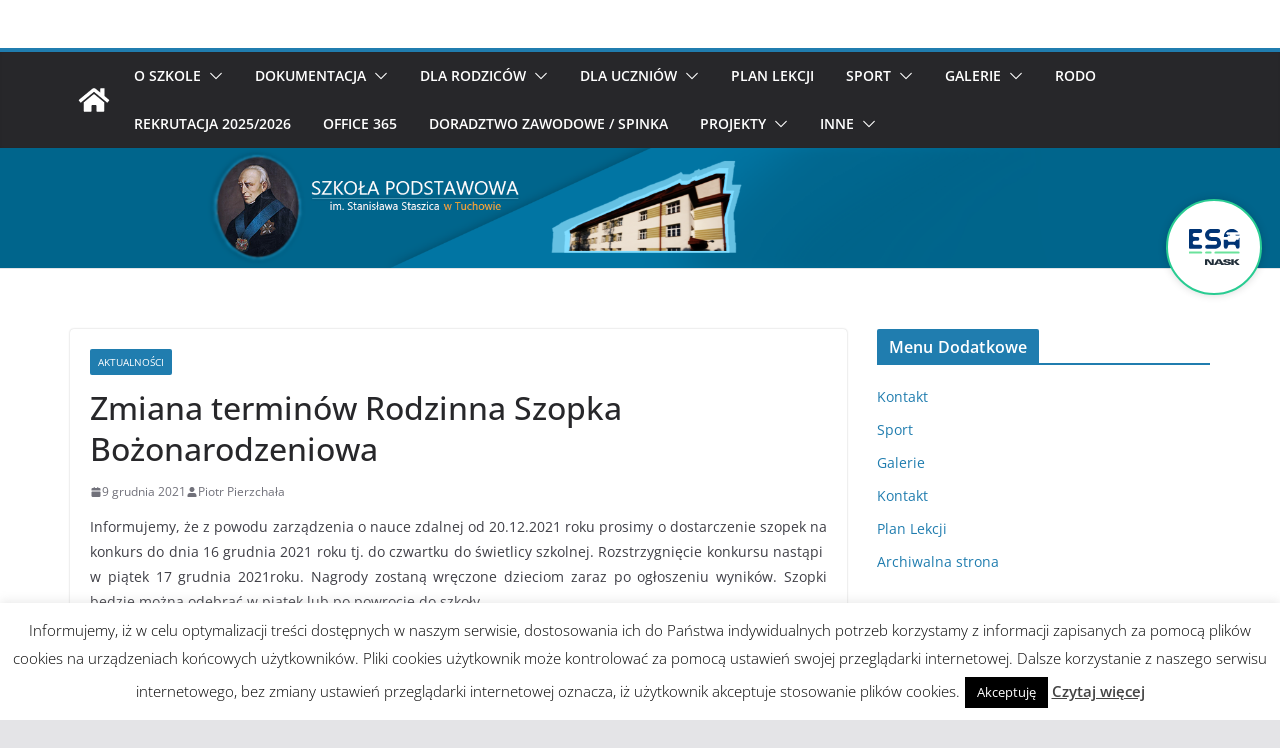

--- FILE ---
content_type: text/html; charset=UTF-8
request_url: https://sp.tuchow.pl/index.php/2021/12/09/zmiana-terminow-rodzinna-szopka-bozonarodzeniowa/
body_size: 18278
content:
		<!doctype html>
		<html lang="pl-PL">
		
<head>

			<meta charset="UTF-8"/>
		<meta name="viewport" content="width=device-width, initial-scale=1">
		<link rel="profile" href="http://gmpg.org/xfn/11"/>
		
	<title>Zmiana terminów Rodzinna Szopka Bożonarodzeniowa &#8211; Szkoła Podstawowa w Tuchowie</title>
<meta name='robots' content='max-image-preview:large' />
	<style>img:is([sizes="auto" i], [sizes^="auto," i]) { contain-intrinsic-size: 3000px 1500px }</style>
	<link rel='dns-prefetch' href='//secure.gravatar.com' />
<link rel='dns-prefetch' href='//stats.wp.com' />
<link rel='dns-prefetch' href='//v0.wordpress.com' />
<link rel='dns-prefetch' href='//widgets.wp.com' />
<link rel='dns-prefetch' href='//s0.wp.com' />
<link rel='dns-prefetch' href='//0.gravatar.com' />
<link rel='dns-prefetch' href='//1.gravatar.com' />
<link rel='dns-prefetch' href='//2.gravatar.com' />
<link rel="alternate" type="application/rss+xml" title="Szkoła Podstawowa w Tuchowie &raquo; Kanał z wpisami" href="https://sp.tuchow.pl/index.php/feed/" />
<link rel="alternate" type="application/rss+xml" title="Szkoła Podstawowa w Tuchowie &raquo; Kanał z komentarzami" href="https://sp.tuchow.pl/index.php/comments/feed/" />
<script type="text/javascript">
/* <![CDATA[ */
window._wpemojiSettings = {"baseUrl":"https:\/\/s.w.org\/images\/core\/emoji\/15.0.3\/72x72\/","ext":".png","svgUrl":"https:\/\/s.w.org\/images\/core\/emoji\/15.0.3\/svg\/","svgExt":".svg","source":{"concatemoji":"https:\/\/sp.tuchow.pl\/wp-includes\/js\/wp-emoji-release.min.js?ver=6.7.4"}};
/*! This file is auto-generated */
!function(i,n){var o,s,e;function c(e){try{var t={supportTests:e,timestamp:(new Date).valueOf()};sessionStorage.setItem(o,JSON.stringify(t))}catch(e){}}function p(e,t,n){e.clearRect(0,0,e.canvas.width,e.canvas.height),e.fillText(t,0,0);var t=new Uint32Array(e.getImageData(0,0,e.canvas.width,e.canvas.height).data),r=(e.clearRect(0,0,e.canvas.width,e.canvas.height),e.fillText(n,0,0),new Uint32Array(e.getImageData(0,0,e.canvas.width,e.canvas.height).data));return t.every(function(e,t){return e===r[t]})}function u(e,t,n){switch(t){case"flag":return n(e,"\ud83c\udff3\ufe0f\u200d\u26a7\ufe0f","\ud83c\udff3\ufe0f\u200b\u26a7\ufe0f")?!1:!n(e,"\ud83c\uddfa\ud83c\uddf3","\ud83c\uddfa\u200b\ud83c\uddf3")&&!n(e,"\ud83c\udff4\udb40\udc67\udb40\udc62\udb40\udc65\udb40\udc6e\udb40\udc67\udb40\udc7f","\ud83c\udff4\u200b\udb40\udc67\u200b\udb40\udc62\u200b\udb40\udc65\u200b\udb40\udc6e\u200b\udb40\udc67\u200b\udb40\udc7f");case"emoji":return!n(e,"\ud83d\udc26\u200d\u2b1b","\ud83d\udc26\u200b\u2b1b")}return!1}function f(e,t,n){var r="undefined"!=typeof WorkerGlobalScope&&self instanceof WorkerGlobalScope?new OffscreenCanvas(300,150):i.createElement("canvas"),a=r.getContext("2d",{willReadFrequently:!0}),o=(a.textBaseline="top",a.font="600 32px Arial",{});return e.forEach(function(e){o[e]=t(a,e,n)}),o}function t(e){var t=i.createElement("script");t.src=e,t.defer=!0,i.head.appendChild(t)}"undefined"!=typeof Promise&&(o="wpEmojiSettingsSupports",s=["flag","emoji"],n.supports={everything:!0,everythingExceptFlag:!0},e=new Promise(function(e){i.addEventListener("DOMContentLoaded",e,{once:!0})}),new Promise(function(t){var n=function(){try{var e=JSON.parse(sessionStorage.getItem(o));if("object"==typeof e&&"number"==typeof e.timestamp&&(new Date).valueOf()<e.timestamp+604800&&"object"==typeof e.supportTests)return e.supportTests}catch(e){}return null}();if(!n){if("undefined"!=typeof Worker&&"undefined"!=typeof OffscreenCanvas&&"undefined"!=typeof URL&&URL.createObjectURL&&"undefined"!=typeof Blob)try{var e="postMessage("+f.toString()+"("+[JSON.stringify(s),u.toString(),p.toString()].join(",")+"));",r=new Blob([e],{type:"text/javascript"}),a=new Worker(URL.createObjectURL(r),{name:"wpTestEmojiSupports"});return void(a.onmessage=function(e){c(n=e.data),a.terminate(),t(n)})}catch(e){}c(n=f(s,u,p))}t(n)}).then(function(e){for(var t in e)n.supports[t]=e[t],n.supports.everything=n.supports.everything&&n.supports[t],"flag"!==t&&(n.supports.everythingExceptFlag=n.supports.everythingExceptFlag&&n.supports[t]);n.supports.everythingExceptFlag=n.supports.everythingExceptFlag&&!n.supports.flag,n.DOMReady=!1,n.readyCallback=function(){n.DOMReady=!0}}).then(function(){return e}).then(function(){var e;n.supports.everything||(n.readyCallback(),(e=n.source||{}).concatemoji?t(e.concatemoji):e.wpemoji&&e.twemoji&&(t(e.twemoji),t(e.wpemoji)))}))}((window,document),window._wpemojiSettings);
/* ]]> */
</script>
<link rel='stylesheet' id='jetpack_related-posts-css' href='https://sp.tuchow.pl/wp-content/plugins/jetpack/modules/related-posts/related-posts.css?ver=20240116' type='text/css' media='all' />
<style id='wp-emoji-styles-inline-css' type='text/css'>

	img.wp-smiley, img.emoji {
		display: inline !important;
		border: none !important;
		box-shadow: none !important;
		height: 1em !important;
		width: 1em !important;
		margin: 0 0.07em !important;
		vertical-align: -0.1em !important;
		background: none !important;
		padding: 0 !important;
	}
</style>
<link rel='stylesheet' id='wp-block-library-css' href='https://sp.tuchow.pl/wp-includes/css/dist/block-library/style.min.css?ver=6.7.4' type='text/css' media='all' />
<style id='wp-block-library-theme-inline-css' type='text/css'>
.wp-block-audio :where(figcaption){color:#555;font-size:13px;text-align:center}.is-dark-theme .wp-block-audio :where(figcaption){color:#ffffffa6}.wp-block-audio{margin:0 0 1em}.wp-block-code{border:1px solid #ccc;border-radius:4px;font-family:Menlo,Consolas,monaco,monospace;padding:.8em 1em}.wp-block-embed :where(figcaption){color:#555;font-size:13px;text-align:center}.is-dark-theme .wp-block-embed :where(figcaption){color:#ffffffa6}.wp-block-embed{margin:0 0 1em}.blocks-gallery-caption{color:#555;font-size:13px;text-align:center}.is-dark-theme .blocks-gallery-caption{color:#ffffffa6}:root :where(.wp-block-image figcaption){color:#555;font-size:13px;text-align:center}.is-dark-theme :root :where(.wp-block-image figcaption){color:#ffffffa6}.wp-block-image{margin:0 0 1em}.wp-block-pullquote{border-bottom:4px solid;border-top:4px solid;color:currentColor;margin-bottom:1.75em}.wp-block-pullquote cite,.wp-block-pullquote footer,.wp-block-pullquote__citation{color:currentColor;font-size:.8125em;font-style:normal;text-transform:uppercase}.wp-block-quote{border-left:.25em solid;margin:0 0 1.75em;padding-left:1em}.wp-block-quote cite,.wp-block-quote footer{color:currentColor;font-size:.8125em;font-style:normal;position:relative}.wp-block-quote:where(.has-text-align-right){border-left:none;border-right:.25em solid;padding-left:0;padding-right:1em}.wp-block-quote:where(.has-text-align-center){border:none;padding-left:0}.wp-block-quote.is-large,.wp-block-quote.is-style-large,.wp-block-quote:where(.is-style-plain){border:none}.wp-block-search .wp-block-search__label{font-weight:700}.wp-block-search__button{border:1px solid #ccc;padding:.375em .625em}:where(.wp-block-group.has-background){padding:1.25em 2.375em}.wp-block-separator.has-css-opacity{opacity:.4}.wp-block-separator{border:none;border-bottom:2px solid;margin-left:auto;margin-right:auto}.wp-block-separator.has-alpha-channel-opacity{opacity:1}.wp-block-separator:not(.is-style-wide):not(.is-style-dots){width:100px}.wp-block-separator.has-background:not(.is-style-dots){border-bottom:none;height:1px}.wp-block-separator.has-background:not(.is-style-wide):not(.is-style-dots){height:2px}.wp-block-table{margin:0 0 1em}.wp-block-table td,.wp-block-table th{word-break:normal}.wp-block-table :where(figcaption){color:#555;font-size:13px;text-align:center}.is-dark-theme .wp-block-table :where(figcaption){color:#ffffffa6}.wp-block-video :where(figcaption){color:#555;font-size:13px;text-align:center}.is-dark-theme .wp-block-video :where(figcaption){color:#ffffffa6}.wp-block-video{margin:0 0 1em}:root :where(.wp-block-template-part.has-background){margin-bottom:0;margin-top:0;padding:1.25em 2.375em}
</style>
<link rel='stylesheet' id='mediaelement-css' href='https://sp.tuchow.pl/wp-includes/js/mediaelement/mediaelementplayer-legacy.min.css?ver=4.2.17' type='text/css' media='all' />
<link rel='stylesheet' id='wp-mediaelement-css' href='https://sp.tuchow.pl/wp-includes/js/mediaelement/wp-mediaelement.min.css?ver=6.7.4' type='text/css' media='all' />
<style id='jetpack-sharing-buttons-style-inline-css' type='text/css'>
.jetpack-sharing-buttons__services-list{display:flex;flex-direction:row;flex-wrap:wrap;gap:0;list-style-type:none;margin:5px;padding:0}.jetpack-sharing-buttons__services-list.has-small-icon-size{font-size:12px}.jetpack-sharing-buttons__services-list.has-normal-icon-size{font-size:16px}.jetpack-sharing-buttons__services-list.has-large-icon-size{font-size:24px}.jetpack-sharing-buttons__services-list.has-huge-icon-size{font-size:36px}@media print{.jetpack-sharing-buttons__services-list{display:none!important}}.editor-styles-wrapper .wp-block-jetpack-sharing-buttons{gap:0;padding-inline-start:0}ul.jetpack-sharing-buttons__services-list.has-background{padding:1.25em 2.375em}
</style>
<style id='global-styles-inline-css' type='text/css'>
:root{--wp--preset--aspect-ratio--square: 1;--wp--preset--aspect-ratio--4-3: 4/3;--wp--preset--aspect-ratio--3-4: 3/4;--wp--preset--aspect-ratio--3-2: 3/2;--wp--preset--aspect-ratio--2-3: 2/3;--wp--preset--aspect-ratio--16-9: 16/9;--wp--preset--aspect-ratio--9-16: 9/16;--wp--preset--color--black: #000000;--wp--preset--color--cyan-bluish-gray: #abb8c3;--wp--preset--color--white: #ffffff;--wp--preset--color--pale-pink: #f78da7;--wp--preset--color--vivid-red: #cf2e2e;--wp--preset--color--luminous-vivid-orange: #ff6900;--wp--preset--color--luminous-vivid-amber: #fcb900;--wp--preset--color--light-green-cyan: #7bdcb5;--wp--preset--color--vivid-green-cyan: #00d084;--wp--preset--color--pale-cyan-blue: #8ed1fc;--wp--preset--color--vivid-cyan-blue: #0693e3;--wp--preset--color--vivid-purple: #9b51e0;--wp--preset--gradient--vivid-cyan-blue-to-vivid-purple: linear-gradient(135deg,rgba(6,147,227,1) 0%,rgb(155,81,224) 100%);--wp--preset--gradient--light-green-cyan-to-vivid-green-cyan: linear-gradient(135deg,rgb(122,220,180) 0%,rgb(0,208,130) 100%);--wp--preset--gradient--luminous-vivid-amber-to-luminous-vivid-orange: linear-gradient(135deg,rgba(252,185,0,1) 0%,rgba(255,105,0,1) 100%);--wp--preset--gradient--luminous-vivid-orange-to-vivid-red: linear-gradient(135deg,rgba(255,105,0,1) 0%,rgb(207,46,46) 100%);--wp--preset--gradient--very-light-gray-to-cyan-bluish-gray: linear-gradient(135deg,rgb(238,238,238) 0%,rgb(169,184,195) 100%);--wp--preset--gradient--cool-to-warm-spectrum: linear-gradient(135deg,rgb(74,234,220) 0%,rgb(151,120,209) 20%,rgb(207,42,186) 40%,rgb(238,44,130) 60%,rgb(251,105,98) 80%,rgb(254,248,76) 100%);--wp--preset--gradient--blush-light-purple: linear-gradient(135deg,rgb(255,206,236) 0%,rgb(152,150,240) 100%);--wp--preset--gradient--blush-bordeaux: linear-gradient(135deg,rgb(254,205,165) 0%,rgb(254,45,45) 50%,rgb(107,0,62) 100%);--wp--preset--gradient--luminous-dusk: linear-gradient(135deg,rgb(255,203,112) 0%,rgb(199,81,192) 50%,rgb(65,88,208) 100%);--wp--preset--gradient--pale-ocean: linear-gradient(135deg,rgb(255,245,203) 0%,rgb(182,227,212) 50%,rgb(51,167,181) 100%);--wp--preset--gradient--electric-grass: linear-gradient(135deg,rgb(202,248,128) 0%,rgb(113,206,126) 100%);--wp--preset--gradient--midnight: linear-gradient(135deg,rgb(2,3,129) 0%,rgb(40,116,252) 100%);--wp--preset--font-size--small: 13px;--wp--preset--font-size--medium: 20px;--wp--preset--font-size--large: 36px;--wp--preset--font-size--x-large: 42px;--wp--preset--spacing--20: 0.44rem;--wp--preset--spacing--30: 0.67rem;--wp--preset--spacing--40: 1rem;--wp--preset--spacing--50: 1.5rem;--wp--preset--spacing--60: 2.25rem;--wp--preset--spacing--70: 3.38rem;--wp--preset--spacing--80: 5.06rem;--wp--preset--shadow--natural: 6px 6px 9px rgba(0, 0, 0, 0.2);--wp--preset--shadow--deep: 12px 12px 50px rgba(0, 0, 0, 0.4);--wp--preset--shadow--sharp: 6px 6px 0px rgba(0, 0, 0, 0.2);--wp--preset--shadow--outlined: 6px 6px 0px -3px rgba(255, 255, 255, 1), 6px 6px rgba(0, 0, 0, 1);--wp--preset--shadow--crisp: 6px 6px 0px rgba(0, 0, 0, 1);}:where(body) { margin: 0; }.wp-site-blocks > .alignleft { float: left; margin-right: 2em; }.wp-site-blocks > .alignright { float: right; margin-left: 2em; }.wp-site-blocks > .aligncenter { justify-content: center; margin-left: auto; margin-right: auto; }:where(.wp-site-blocks) > * { margin-block-start: 24px; margin-block-end: 0; }:where(.wp-site-blocks) > :first-child { margin-block-start: 0; }:where(.wp-site-blocks) > :last-child { margin-block-end: 0; }:root { --wp--style--block-gap: 24px; }:root :where(.is-layout-flow) > :first-child{margin-block-start: 0;}:root :where(.is-layout-flow) > :last-child{margin-block-end: 0;}:root :where(.is-layout-flow) > *{margin-block-start: 24px;margin-block-end: 0;}:root :where(.is-layout-constrained) > :first-child{margin-block-start: 0;}:root :where(.is-layout-constrained) > :last-child{margin-block-end: 0;}:root :where(.is-layout-constrained) > *{margin-block-start: 24px;margin-block-end: 0;}:root :where(.is-layout-flex){gap: 24px;}:root :where(.is-layout-grid){gap: 24px;}.is-layout-flow > .alignleft{float: left;margin-inline-start: 0;margin-inline-end: 2em;}.is-layout-flow > .alignright{float: right;margin-inline-start: 2em;margin-inline-end: 0;}.is-layout-flow > .aligncenter{margin-left: auto !important;margin-right: auto !important;}.is-layout-constrained > .alignleft{float: left;margin-inline-start: 0;margin-inline-end: 2em;}.is-layout-constrained > .alignright{float: right;margin-inline-start: 2em;margin-inline-end: 0;}.is-layout-constrained > .aligncenter{margin-left: auto !important;margin-right: auto !important;}.is-layout-constrained > :where(:not(.alignleft):not(.alignright):not(.alignfull)){margin-left: auto !important;margin-right: auto !important;}body .is-layout-flex{display: flex;}.is-layout-flex{flex-wrap: wrap;align-items: center;}.is-layout-flex > :is(*, div){margin: 0;}body .is-layout-grid{display: grid;}.is-layout-grid > :is(*, div){margin: 0;}body{padding-top: 0px;padding-right: 0px;padding-bottom: 0px;padding-left: 0px;}a:where(:not(.wp-element-button)){text-decoration: underline;}:root :where(.wp-element-button, .wp-block-button__link){background-color: #32373c;border-width: 0;color: #fff;font-family: inherit;font-size: inherit;line-height: inherit;padding: calc(0.667em + 2px) calc(1.333em + 2px);text-decoration: none;}.has-black-color{color: var(--wp--preset--color--black) !important;}.has-cyan-bluish-gray-color{color: var(--wp--preset--color--cyan-bluish-gray) !important;}.has-white-color{color: var(--wp--preset--color--white) !important;}.has-pale-pink-color{color: var(--wp--preset--color--pale-pink) !important;}.has-vivid-red-color{color: var(--wp--preset--color--vivid-red) !important;}.has-luminous-vivid-orange-color{color: var(--wp--preset--color--luminous-vivid-orange) !important;}.has-luminous-vivid-amber-color{color: var(--wp--preset--color--luminous-vivid-amber) !important;}.has-light-green-cyan-color{color: var(--wp--preset--color--light-green-cyan) !important;}.has-vivid-green-cyan-color{color: var(--wp--preset--color--vivid-green-cyan) !important;}.has-pale-cyan-blue-color{color: var(--wp--preset--color--pale-cyan-blue) !important;}.has-vivid-cyan-blue-color{color: var(--wp--preset--color--vivid-cyan-blue) !important;}.has-vivid-purple-color{color: var(--wp--preset--color--vivid-purple) !important;}.has-black-background-color{background-color: var(--wp--preset--color--black) !important;}.has-cyan-bluish-gray-background-color{background-color: var(--wp--preset--color--cyan-bluish-gray) !important;}.has-white-background-color{background-color: var(--wp--preset--color--white) !important;}.has-pale-pink-background-color{background-color: var(--wp--preset--color--pale-pink) !important;}.has-vivid-red-background-color{background-color: var(--wp--preset--color--vivid-red) !important;}.has-luminous-vivid-orange-background-color{background-color: var(--wp--preset--color--luminous-vivid-orange) !important;}.has-luminous-vivid-amber-background-color{background-color: var(--wp--preset--color--luminous-vivid-amber) !important;}.has-light-green-cyan-background-color{background-color: var(--wp--preset--color--light-green-cyan) !important;}.has-vivid-green-cyan-background-color{background-color: var(--wp--preset--color--vivid-green-cyan) !important;}.has-pale-cyan-blue-background-color{background-color: var(--wp--preset--color--pale-cyan-blue) !important;}.has-vivid-cyan-blue-background-color{background-color: var(--wp--preset--color--vivid-cyan-blue) !important;}.has-vivid-purple-background-color{background-color: var(--wp--preset--color--vivid-purple) !important;}.has-black-border-color{border-color: var(--wp--preset--color--black) !important;}.has-cyan-bluish-gray-border-color{border-color: var(--wp--preset--color--cyan-bluish-gray) !important;}.has-white-border-color{border-color: var(--wp--preset--color--white) !important;}.has-pale-pink-border-color{border-color: var(--wp--preset--color--pale-pink) !important;}.has-vivid-red-border-color{border-color: var(--wp--preset--color--vivid-red) !important;}.has-luminous-vivid-orange-border-color{border-color: var(--wp--preset--color--luminous-vivid-orange) !important;}.has-luminous-vivid-amber-border-color{border-color: var(--wp--preset--color--luminous-vivid-amber) !important;}.has-light-green-cyan-border-color{border-color: var(--wp--preset--color--light-green-cyan) !important;}.has-vivid-green-cyan-border-color{border-color: var(--wp--preset--color--vivid-green-cyan) !important;}.has-pale-cyan-blue-border-color{border-color: var(--wp--preset--color--pale-cyan-blue) !important;}.has-vivid-cyan-blue-border-color{border-color: var(--wp--preset--color--vivid-cyan-blue) !important;}.has-vivid-purple-border-color{border-color: var(--wp--preset--color--vivid-purple) !important;}.has-vivid-cyan-blue-to-vivid-purple-gradient-background{background: var(--wp--preset--gradient--vivid-cyan-blue-to-vivid-purple) !important;}.has-light-green-cyan-to-vivid-green-cyan-gradient-background{background: var(--wp--preset--gradient--light-green-cyan-to-vivid-green-cyan) !important;}.has-luminous-vivid-amber-to-luminous-vivid-orange-gradient-background{background: var(--wp--preset--gradient--luminous-vivid-amber-to-luminous-vivid-orange) !important;}.has-luminous-vivid-orange-to-vivid-red-gradient-background{background: var(--wp--preset--gradient--luminous-vivid-orange-to-vivid-red) !important;}.has-very-light-gray-to-cyan-bluish-gray-gradient-background{background: var(--wp--preset--gradient--very-light-gray-to-cyan-bluish-gray) !important;}.has-cool-to-warm-spectrum-gradient-background{background: var(--wp--preset--gradient--cool-to-warm-spectrum) !important;}.has-blush-light-purple-gradient-background{background: var(--wp--preset--gradient--blush-light-purple) !important;}.has-blush-bordeaux-gradient-background{background: var(--wp--preset--gradient--blush-bordeaux) !important;}.has-luminous-dusk-gradient-background{background: var(--wp--preset--gradient--luminous-dusk) !important;}.has-pale-ocean-gradient-background{background: var(--wp--preset--gradient--pale-ocean) !important;}.has-electric-grass-gradient-background{background: var(--wp--preset--gradient--electric-grass) !important;}.has-midnight-gradient-background{background: var(--wp--preset--gradient--midnight) !important;}.has-small-font-size{font-size: var(--wp--preset--font-size--small) !important;}.has-medium-font-size{font-size: var(--wp--preset--font-size--medium) !important;}.has-large-font-size{font-size: var(--wp--preset--font-size--large) !important;}.has-x-large-font-size{font-size: var(--wp--preset--font-size--x-large) !important;}
:root :where(.wp-block-pullquote){font-size: 1.5em;line-height: 1.6;}
</style>
<link rel='stylesheet' id='cookie-law-info-css' href='https://sp.tuchow.pl/wp-content/plugins/cookie-law-info/legacy/public/css/cookie-law-info-public.css?ver=3.2.8' type='text/css' media='all' />
<link rel='stylesheet' id='cookie-law-info-gdpr-css' href='https://sp.tuchow.pl/wp-content/plugins/cookie-law-info/legacy/public/css/cookie-law-info-gdpr.css?ver=3.2.8' type='text/css' media='all' />
<link rel='stylesheet' id='ultimate-post-list-public-style-css' href='https://sp.tuchow.pl/wp-content/plugins/ultimate-post-list/public/css/ultimate-post-list-public.css?ver=5.2.7.1' type='text/css' media='all' />
<link rel='stylesheet' id='widgetopts-styles-css' href='https://sp.tuchow.pl/wp-content/plugins/widget-options/assets/css/widget-options.css?ver=4.0.8' type='text/css' media='all' />
<link rel='stylesheet' id='colormag_style-css' href='https://sp.tuchow.pl/wp-content/themes/colormag/style.css?ver=4.0.10' type='text/css' media='all' />
<style id='colormag_style-inline-css' type='text/css'>
@media screen and (min-width: 992px) {.cm-primary{width:70%;}}.cm-header .cm-menu-toggle svg,
			.cm-header .cm-menu-toggle svg{fill:#fff;}.cm-footer-bar-area .cm-footer-bar__2 a{color:#207daf;}@media screen and (min-width: 992px) {.cm-primary{width:70%;}}.cm-header .cm-menu-toggle svg,
			.cm-header .cm-menu-toggle svg{fill:#fff;}.cm-footer-bar-area .cm-footer-bar__2 a{color:#207daf;}:root{--top-grid-columns: 4;
			--main-grid-columns: 4;
			--bottom-grid-columns: 2;
			} :root{--colormag-color-1: #eaf3fb;--colormag-color-2: #bfdcf3;--colormag-color-3: #94c4eb;--colormag-color-4: #6aace2;--colormag-color-5: #257bc1;--colormag-color-6: #1d6096;--colormag-color-7: #15446b;--colormag-color-8: #0c2941;--colormag-color-9: #040e16;}
</style>
<link rel='stylesheet' id='font-awesome-all-css' href='https://sp.tuchow.pl/wp-content/themes/colormag/inc/customizer/customind/assets/fontawesome/v6/css/all.min.css?ver=6.2.4' type='text/css' media='all' />
<link rel='stylesheet' id='font-awesome-4-css' href='https://sp.tuchow.pl/wp-content/themes/colormag/assets/library/font-awesome/css/v4-shims.min.css?ver=4.7.0' type='text/css' media='all' />
<link rel='stylesheet' id='font-awesome-solid-css' href='https://sp.tuchow.pl/wp-content/themes/colormag/assets/library/font-awesome/css/solid.min.css?ver=6.2.4' type='text/css' media='all' />
<link rel='stylesheet' id='jetpack_likes-css' href='https://sp.tuchow.pl/wp-content/plugins/jetpack/modules/likes/style.css?ver=14.2.1' type='text/css' media='all' />
<link rel='stylesheet' id='sharedaddy-css' href='https://sp.tuchow.pl/wp-content/plugins/jetpack/modules/sharedaddy/sharing.css?ver=14.2.1' type='text/css' media='all' />
<link rel='stylesheet' id='social-logos-css' href='https://sp.tuchow.pl/wp-content/plugins/jetpack/_inc/social-logos/social-logos.min.css?ver=14.2.1' type='text/css' media='all' />
<!--n2css--><!--n2js--><script type="text/javascript" id="jetpack_related-posts-js-extra">
/* <![CDATA[ */
var related_posts_js_options = {"post_heading":"h4"};
/* ]]> */
</script>
<script type="text/javascript" src="https://sp.tuchow.pl/wp-content/plugins/jetpack/_inc/build/related-posts/related-posts.min.js?ver=20240116" id="jetpack_related-posts-js"></script>
<script type="text/javascript" src="https://sp.tuchow.pl/wp-includes/js/jquery/jquery.min.js?ver=3.7.1" id="jquery-core-js"></script>
<script type="text/javascript" src="https://sp.tuchow.pl/wp-includes/js/jquery/jquery-migrate.min.js?ver=3.4.1" id="jquery-migrate-js"></script>
<script type="text/javascript" id="cookie-law-info-js-extra">
/* <![CDATA[ */
var Cli_Data = {"nn_cookie_ids":[],"cookielist":[],"non_necessary_cookies":[],"ccpaEnabled":"","ccpaRegionBased":"","ccpaBarEnabled":"","strictlyEnabled":["necessary","obligatoire"],"ccpaType":"gdpr","js_blocking":"","custom_integration":"","triggerDomRefresh":"","secure_cookies":""};
var cli_cookiebar_settings = {"animate_speed_hide":"500","animate_speed_show":"500","background":"#fff","border":"#444","border_on":"","button_1_button_colour":"#000","button_1_button_hover":"#000000","button_1_link_colour":"#fff","button_1_as_button":"1","button_1_new_win":"","button_2_button_colour":"#333","button_2_button_hover":"#292929","button_2_link_colour":"#444","button_2_as_button":"","button_2_hidebar":"","button_3_button_colour":"#dedfe0","button_3_button_hover":"#b2b2b3","button_3_link_colour":"#333333","button_3_as_button":"1","button_3_new_win":"","button_4_button_colour":"#dedfe0","button_4_button_hover":"#b2b2b3","button_4_link_colour":"#333333","button_4_as_button":"1","button_7_button_colour":"#61a229","button_7_button_hover":"#4e8221","button_7_link_colour":"#fff","button_7_as_button":"1","button_7_new_win":"","font_family":"inherit","header_fix":"","notify_animate_hide":"1","notify_animate_show":"","notify_div_id":"#cookie-law-info-bar","notify_position_horizontal":"right","notify_position_vertical":"bottom","scroll_close":"","scroll_close_reload":"","accept_close_reload":"","reject_close_reload":"","showagain_tab":"1","showagain_background":"#fff","showagain_border":"#000","showagain_div_id":"#cookie-law-info-again","showagain_x_position":"100px","text":"#000","show_once_yn":"","show_once":"10000","logging_on":"","as_popup":"","popup_overlay":"1","bar_heading_text":"","cookie_bar_as":"banner","popup_showagain_position":"bottom-right","widget_position":"left"};
var log_object = {"ajax_url":"https:\/\/sp.tuchow.pl\/wp-admin\/admin-ajax.php"};
/* ]]> */
</script>
<script type="text/javascript" src="https://sp.tuchow.pl/wp-content/plugins/cookie-law-info/legacy/public/js/cookie-law-info-public.js?ver=3.2.8" id="cookie-law-info-js"></script>
<script type="text/javascript" id="ultimate-post-list-js-extra">
/* <![CDATA[ */
var upl_vars = {"upl_nonce":"7e688bb63c","ajaxurl":"https:\/\/sp.tuchow.pl\/wp-admin\/admin-ajax.php"};
/* ]]> */
</script>
<script type="text/javascript" src="https://sp.tuchow.pl/wp-content/plugins/ultimate-post-list/public/js/ultimate-post-list-public.min.js?ver=5.2.7.1" id="ultimate-post-list-js"></script>
<!--[if lte IE 8]>
<script type="text/javascript" src="https://sp.tuchow.pl/wp-content/themes/colormag/assets/js/html5shiv.min.js?ver=4.0.10" id="html5-js"></script>
<![endif]-->
<link rel="https://api.w.org/" href="https://sp.tuchow.pl/index.php/wp-json/" /><link rel="alternate" title="JSON" type="application/json" href="https://sp.tuchow.pl/index.php/wp-json/wp/v2/posts/10164" /><link rel="EditURI" type="application/rsd+xml" title="RSD" href="https://sp.tuchow.pl/xmlrpc.php?rsd" />
<meta name="generator" content="WordPress 6.7.4" />
<link rel="canonical" href="https://sp.tuchow.pl/index.php/2021/12/09/zmiana-terminow-rodzinna-szopka-bozonarodzeniowa/" />
<link rel='shortlink' href='https://wp.me/pghmmV-2DW' />
<link rel="alternate" title="oEmbed (JSON)" type="application/json+oembed" href="https://sp.tuchow.pl/index.php/wp-json/oembed/1.0/embed?url=https%3A%2F%2Fsp.tuchow.pl%2Findex.php%2F2021%2F12%2F09%2Fzmiana-terminow-rodzinna-szopka-bozonarodzeniowa%2F" />
<link rel="alternate" title="oEmbed (XML)" type="text/xml+oembed" href="https://sp.tuchow.pl/index.php/wp-json/oembed/1.0/embed?url=https%3A%2F%2Fsp.tuchow.pl%2Findex.php%2F2021%2F12%2F09%2Fzmiana-terminow-rodzinna-szopka-bozonarodzeniowa%2F&#038;format=xml" />
<link type="text/css" rel="stylesheet" href="https://sp.tuchow.pl/wp-content/plugins/posts-for-page/pfp.css" />
	<style>img#wpstats{display:none}</style>
		<meta name="description" content="Informujemy, że z powodu zarządzenia o nauce zdalnej od 20.12.2021 roku prosimy o dostarczenie szopek na konkurs do dnia 16 grudnia 2021 roku tj. do czwartku do świetlicy szkolnej. Rozstrzygnięcie konkursu nastąpi&nbsp; w piątek 17 grudnia 2021roku. Nagrody zostaną wręczone dzieciom zaraz po ogłoszeniu wyników. Szopki będzie można odebrać w piątek lub po powrocie do&hellip;" />

<!-- Jetpack Open Graph Tags -->
<meta property="og:type" content="article" />
<meta property="og:title" content="Zmiana terminów Rodzinna Szopka Bożonarodzeniowa" />
<meta property="og:url" content="https://sp.tuchow.pl/index.php/2021/12/09/zmiana-terminow-rodzinna-szopka-bozonarodzeniowa/" />
<meta property="og:description" content="Informujemy, że z powodu zarządzenia o nauce zdalnej od 20.12.2021 roku prosimy o dostarczenie szopek na konkurs do dnia 16 grudnia 2021 roku tj. do czwartku do świetlicy szkolnej. Rozstrzygnięcie …" />
<meta property="article:published_time" content="2021-12-09T15:36:25+00:00" />
<meta property="article:modified_time" content="2021-12-09T15:36:25+00:00" />
<meta property="og:site_name" content="Szkoła Podstawowa w Tuchowie" />
<meta property="og:image" content="https://s0.wp.com/i/blank.jpg" />
<meta property="og:image:alt" content="" />
<meta property="og:locale" content="pl_PL" />
<meta name="twitter:text:title" content="Zmiana terminów Rodzinna Szopka Bożonarodzeniowa" />
<meta name="twitter:image" content="https://sp.tuchow.pl/wp-content/uploads/2017/08/favicone.jpg" />
<meta name="twitter:card" content="summary" />

<!-- End Jetpack Open Graph Tags -->
<link rel="icon" href="https://sp.tuchow.pl/wp-content/uploads/2017/08/favicone-94x90.jpg" sizes="32x32" />
<link rel="icon" href="https://sp.tuchow.pl/wp-content/uploads/2017/08/favicone.jpg" sizes="192x192" />
<link rel="apple-touch-icon" href="https://sp.tuchow.pl/wp-content/uploads/2017/08/favicone.jpg" />
<meta name="msapplication-TileImage" content="https://sp.tuchow.pl/wp-content/uploads/2017/08/favicone.jpg" />
		<style type="text/css" id="wp-custom-css">
			a.antispy{
	
	color: black !important;
	text-decoration: none !important; 
	pointer-events: none !important; 
	cursor: default !important;
	
}		</style>
		
</head>

<body class="post-template-default single single-post postid-10164 single-format-standard wp-embed-responsive cm-header-layout-1 adv-style-1  wide">




		<div id="page" class="hfeed site">
				<a class="skip-link screen-reader-text" href="#main">Przejdź do treści</a>
		

			<header id="cm-masthead" class="cm-header cm-layout-1 cm-layout-1-style-1 cm-full-width">
		
		
				<div class="cm-main-header">
		
		
	<div id="cm-header-1" class="cm-header-1">
		<div class="cm-container">
			<div class="cm-row">

				<div class="cm-header-col-1">
										<div id="cm-site-branding" class="cm-site-branding">
							</div><!-- #cm-site-branding -->
	
	<div id="cm-site-info" class="screen-reader-text">
		
											<p class="cm-site-description">
							im. Stanisława Staszica						</p><!-- .cm-site-description -->
											</div><!-- #cm-site-info -->
					</div><!-- .cm-header-col-1 -->

				<div class="cm-header-col-2">
								</div><!-- .cm-header-col-2 -->

		</div>
	</div>
</div>
		
<div id="cm-header-2" class="cm-header-2">
	<nav id="cm-primary-nav" class="cm-primary-nav">
		<div class="cm-container">
			<div class="cm-row">
				
				<div class="cm-home-icon">
					<a href="https://sp.tuchow.pl/"
						title="Szkoła Podstawowa w Tuchowie"
					>
						<svg class="cm-icon cm-icon--home" xmlns="http://www.w3.org/2000/svg" viewBox="0 0 28 22"><path d="M13.6465 6.01133L5.11148 13.0409V20.6278C5.11148 20.8242 5.18952 21.0126 5.32842 21.1515C5.46733 21.2904 5.65572 21.3685 5.85217 21.3685L11.0397 21.3551C11.2355 21.3541 11.423 21.2756 11.5611 21.1368C11.6992 20.998 11.7767 20.8102 11.7767 20.6144V16.1837C11.7767 15.9873 11.8547 15.7989 11.9937 15.66C12.1326 15.521 12.321 15.443 12.5174 15.443H15.4801C15.6766 15.443 15.865 15.521 16.0039 15.66C16.1428 15.7989 16.2208 15.9873 16.2208 16.1837V20.6111C16.2205 20.7086 16.2394 20.8052 16.2765 20.8953C16.3136 20.9854 16.3681 21.0673 16.4369 21.1364C16.5057 21.2054 16.5875 21.2602 16.6775 21.2975C16.7675 21.3349 16.864 21.3541 16.9615 21.3541L22.1472 21.3685C22.3436 21.3685 22.532 21.2904 22.6709 21.1515C22.8099 21.0126 22.8879 20.8242 22.8879 20.6278V13.0358L14.3548 6.01133C14.2544 5.93047 14.1295 5.88637 14.0006 5.88637C13.8718 5.88637 13.7468 5.93047 13.6465 6.01133ZM27.1283 10.7892L23.2582 7.59917V1.18717C23.2582 1.03983 23.1997 0.898538 23.0955 0.794359C22.9913 0.69018 22.8501 0.631653 22.7027 0.631653H20.1103C19.963 0.631653 19.8217 0.69018 19.7175 0.794359C19.6133 0.898538 19.5548 1.03983 19.5548 1.18717V4.54848L15.4102 1.13856C15.0125 0.811259 14.5134 0.632307 13.9983 0.632307C13.4832 0.632307 12.9841 0.811259 12.5864 1.13856L0.868291 10.7892C0.81204 10.8357 0.765501 10.8928 0.731333 10.9573C0.697165 11.0218 0.676038 11.0924 0.66916 11.165C0.662282 11.2377 0.669786 11.311 0.691245 11.3807C0.712704 11.4505 0.747696 11.5153 0.794223 11.5715L1.97469 13.0066C2.02109 13.063 2.07816 13.1098 2.14264 13.1441C2.20711 13.1784 2.27773 13.1997 2.35044 13.2067C2.42315 13.2137 2.49653 13.2063 2.56638 13.1849C2.63623 13.1636 2.70118 13.1286 2.7575 13.0821L13.6465 4.11333C13.7468 4.03247 13.8718 3.98837 14.0006 3.98837C14.1295 3.98837 14.2544 4.03247 14.3548 4.11333L25.2442 13.0821C25.3004 13.1286 25.3653 13.1636 25.435 13.1851C25.5048 13.2065 25.5781 13.214 25.6507 13.2071C25.7234 13.2003 25.794 13.1791 25.8584 13.145C25.9229 13.1108 25.98 13.0643 26.0265 13.008L27.207 11.5729C27.2535 11.5164 27.2883 11.4512 27.3095 11.3812C27.3307 11.3111 27.3379 11.2375 27.3306 11.1647C27.3233 11.0919 27.3016 11.0212 27.2669 10.9568C27.2322 10.8923 27.1851 10.8354 27.1283 10.7892Z" /></svg>					</a>
				</div>
				
							
					<p class="cm-menu-toggle" aria-expanded="false">
						<svg class="cm-icon cm-icon--bars" xmlns="http://www.w3.org/2000/svg" viewBox="0 0 24 24"><path d="M21 19H3a1 1 0 0 1 0-2h18a1 1 0 0 1 0 2Zm0-6H3a1 1 0 0 1 0-2h18a1 1 0 0 1 0 2Zm0-6H3a1 1 0 0 1 0-2h18a1 1 0 0 1 0 2Z"></path></svg>						<svg class="cm-icon cm-icon--x-mark" xmlns="http://www.w3.org/2000/svg" viewBox="0 0 24 24"><path d="m13.4 12 8.3-8.3c.4-.4.4-1 0-1.4s-1-.4-1.4 0L12 10.6 3.7 2.3c-.4-.4-1-.4-1.4 0s-.4 1 0 1.4l8.3 8.3-8.3 8.3c-.4.4-.4 1 0 1.4.2.2.4.3.7.3s.5-.1.7-.3l8.3-8.3 8.3 8.3c.2.2.5.3.7.3s.5-.1.7-.3c.4-.4.4-1 0-1.4L13.4 12z"></path></svg>					</p>
					<div class="cm-menu-primary-container"><ul id="menu-menu-glowne" class="menu"><li id="menu-item-250" class="menu-item menu-item-type-post_type menu-item-object-page menu-item-has-children menu-item-250"><a href="https://sp.tuchow.pl/index.php/o-szkole/">O szkole</a><span role="button" tabindex="0" class="cm-submenu-toggle" onkeypress=""><svg class="cm-icon" xmlns="http://www.w3.org/2000/svg" xml:space="preserve" viewBox="0 0 24 24"><path d="M12 17.5c-.3 0-.5-.1-.7-.3l-9-9c-.4-.4-.4-1 0-1.4s1-.4 1.4 0l8.3 8.3 8.3-8.3c.4-.4 1-.4 1.4 0s.4 1 0 1.4l-9 9c-.2.2-.4.3-.7.3z"/></svg></span>
<ul class="sub-menu">
	<li id="menu-item-258" class="menu-item menu-item-type-post_type menu-item-object-page menu-item-258"><a href="https://sp.tuchow.pl/index.php/dyrekcja/">Dyrekcja</a></li>
	<li id="menu-item-257" class="menu-item menu-item-type-post_type menu-item-object-page menu-item-257"><a href="https://sp.tuchow.pl/index.php/nauczyciele/">Nauczyciele</a></li>
	<li id="menu-item-238" class="menu-item menu-item-type-post_type menu-item-object-page menu-item-238"><a href="https://sp.tuchow.pl/index.php/dla-uczniow/sklad-oddzialow/">Wychowawcy oddziałów</a></li>
	<li id="menu-item-234" class="menu-item menu-item-type-post_type menu-item-object-page menu-item-234"><a href="https://sp.tuchow.pl/index.php/dla-uczniow/kalendarz-szkolny/">Kalendarz Szkolny</a></li>
	<li id="menu-item-501" class="menu-item menu-item-type-post_type menu-item-object-page menu-item-501"><a href="https://sp.tuchow.pl/index.php/kontakt/">Kontakt</a></li>
</ul>
</li>
<li id="menu-item-272" class="menu-item menu-item-type-post_type menu-item-object-page menu-item-has-children menu-item-272"><a href="https://sp.tuchow.pl/index.php/dokumentacja/">Dokumentacja</a><span role="button" tabindex="0" class="cm-submenu-toggle" onkeypress=""><svg class="cm-icon" xmlns="http://www.w3.org/2000/svg" xml:space="preserve" viewBox="0 0 24 24"><path d="M12 17.5c-.3 0-.5-.1-.7-.3l-9-9c-.4-.4-.4-1 0-1.4s1-.4 1.4 0l8.3 8.3 8.3-8.3c.4-.4 1-.4 1.4 0s.4 1 0 1.4l-9 9c-.2.2-.4.3-.7.3z"/></svg></span>
<ul class="sub-menu">
	<li id="menu-item-1858" class="menu-item menu-item-type-custom menu-item-object-custom menu-item-1858"><a href="http://sp.tuchow.pl/index.php/dokumentacja/">Statut, procedury, wymagania edukacyjne</a></li>
	<li id="menu-item-9666" class="menu-item menu-item-type-post_type menu-item-object-page menu-item-9666"><a href="https://sp.tuchow.pl/index.php/deklaracja-dostepnosci/">Deklaracja dostępności</a></li>
	<li id="menu-item-9174" class="menu-item menu-item-type-post_type menu-item-object-page menu-item-9174"><a href="https://sp.tuchow.pl/index.php/procedury-covid-19/">Procedury COVID-19</a></li>
	<li id="menu-item-276" class="menu-item menu-item-type-post_type menu-item-object-page menu-item-276"><a href="https://sp.tuchow.pl/index.php/ewaluacja/">EWALUACJA</a></li>
</ul>
</li>
<li id="menu-item-224" class="menu-item menu-item-type-post_type menu-item-object-page menu-item-has-children menu-item-224"><a href="https://sp.tuchow.pl/index.php/dla-rodzicow/">Dla rodziców</a><span role="button" tabindex="0" class="cm-submenu-toggle" onkeypress=""><svg class="cm-icon" xmlns="http://www.w3.org/2000/svg" xml:space="preserve" viewBox="0 0 24 24"><path d="M12 17.5c-.3 0-.5-.1-.7-.3l-9-9c-.4-.4-.4-1 0-1.4s1-.4 1.4 0l8.3 8.3 8.3-8.3c.4-.4 1-.4 1.4 0s.4 1 0 1.4l-9 9c-.2.2-.4.3-.7.3z"/></svg></span>
<ul class="sub-menu">
	<li id="menu-item-227" class="menu-item menu-item-type-post_type menu-item-object-page menu-item-227"><a href="https://sp.tuchow.pl/index.php/dla-rodzicow/informacje/">Informacje</a></li>
	<li id="menu-item-228" class="menu-item menu-item-type-post_type menu-item-object-page menu-item-228"><a href="https://sp.tuchow.pl/index.php/dla-rodzicow/rada-rodzicow/">Rada rodziców</a></li>
	<li id="menu-item-230" class="menu-item menu-item-type-post_type menu-item-object-page menu-item-230"><a href="https://sp.tuchow.pl/index.php/dla-rodzicow/stolowka-szkolna/">Stołówka szkolna</a></li>
	<li id="menu-item-225" class="menu-item menu-item-type-post_type menu-item-object-page menu-item-225"><a href="https://sp.tuchow.pl/index.php/dla-rodzicow/bezplatne-podreczniki/">Bezpłatne podręczniki</a></li>
</ul>
</li>
<li id="menu-item-231" class="menu-item menu-item-type-post_type menu-item-object-page menu-item-has-children menu-item-231"><a href="https://sp.tuchow.pl/index.php/dla-uczniow/">Dla uczniów</a><span role="button" tabindex="0" class="cm-submenu-toggle" onkeypress=""><svg class="cm-icon" xmlns="http://www.w3.org/2000/svg" xml:space="preserve" viewBox="0 0 24 24"><path d="M12 17.5c-.3 0-.5-.1-.7-.3l-9-9c-.4-.4-.4-1 0-1.4s1-.4 1.4 0l8.3 8.3 8.3-8.3c.4-.4 1-.4 1.4 0s.4 1 0 1.4l-9 9c-.2.2-.4.3-.7.3z"/></svg></span>
<ul class="sub-menu">
	<li id="menu-item-267" class="menu-item menu-item-type-post_type menu-item-object-page menu-item-267"><a href="https://sp.tuchow.pl/index.php/samorzad/">Samorząd</a></li>
	<li id="menu-item-297" class="menu-item menu-item-type-post_type menu-item-object-page menu-item-297"><a href="https://sp.tuchow.pl/index.php/inne/konkursy/">Konkursy</a></li>
	<li id="menu-item-232" class="menu-item menu-item-type-post_type menu-item-object-page menu-item-232"><a href="https://sp.tuchow.pl/index.php/dla-uczniow/biblioteka-szkolna/">Biblioteka szkolna</a></li>
	<li id="menu-item-233" class="menu-item menu-item-type-post_type menu-item-object-page menu-item-233"><a href="https://sp.tuchow.pl/index.php/dla-uczniow/118-2/">Hymn szkoły</a></li>
	<li id="menu-item-236" class="menu-item menu-item-type-post_type menu-item-object-page menu-item-236"><a href="https://sp.tuchow.pl/index.php/dla-uczniow/losy-absolwentow-zs-w-tuchowie/">Losy absolwentów SP w Tuchowie</a></li>
	<li id="menu-item-237" class="menu-item menu-item-type-post_type menu-item-object-page menu-item-237"><a href="https://sp.tuchow.pl/index.php/dla-uczniow/projekt-edukacyjny/">Projekt edukacyjny</a></li>
	<li id="menu-item-482" class="menu-item menu-item-type-post_type menu-item-object-page menu-item-482"><a href="https://sp.tuchow.pl/index.php/dla-uczniow/swietlica/">Świetlica</a></li>
</ul>
</li>
<li id="menu-item-241" class="menu-item menu-item-type-post_type menu-item-object-page menu-item-241"><a href="https://sp.tuchow.pl/plan/">Plan Lekcji</a></li>
<li id="menu-item-242" class="menu-item menu-item-type-post_type menu-item-object-page menu-item-has-children menu-item-242"><a href="https://sp.tuchow.pl/index.php/przykladowa-strona/">Sport</a><span role="button" tabindex="0" class="cm-submenu-toggle" onkeypress=""><svg class="cm-icon" xmlns="http://www.w3.org/2000/svg" xml:space="preserve" viewBox="0 0 24 24"><path d="M12 17.5c-.3 0-.5-.1-.7-.3l-9-9c-.4-.4-.4-1 0-1.4s1-.4 1.4 0l8.3 8.3 8.3-8.3c.4-.4 1-.4 1.4 0s.4 1 0 1.4l-9 9c-.2.2-.4.3-.7.3z"/></svg></span>
<ul class="sub-menu">
	<li id="menu-item-317" class="menu-item menu-item-type-post_type menu-item-object-page menu-item-317"><a href="https://sp.tuchow.pl/index.php/przykladowa-strona/rekordy-szkoly/">Rekordy szkoły</a></li>
	<li id="menu-item-358" class="menu-item menu-item-type-post_type menu-item-object-page menu-item-358"><a href="https://sp.tuchow.pl/index.php/przykladowa-strona/szkolne-kola-sportowe/">Szkolne Kola Sportowe</a></li>
	<li id="menu-item-361" class="menu-item menu-item-type-post_type menu-item-object-page menu-item-361"><a href="https://sp.tuchow.pl/index.php/przykladowa-strona/zaliczenia-i-sprawdziany/">Zaliczenia i sprawdziany</a></li>
	<li id="menu-item-326" class="menu-item menu-item-type-post_type menu-item-object-page menu-item-326"><a href="https://sp.tuchow.pl/index.php/przykladowa-strona/nauczyciele-wf/">Nauczyciele WF</a></li>
	<li id="menu-item-329" class="menu-item menu-item-type-post_type menu-item-object-page menu-item-329"><a href="https://sp.tuchow.pl/index.php/przykladowa-strona/dla-nauczycieli/">Dla nauczycieli</a></li>
	<li id="menu-item-332" class="menu-item menu-item-type-post_type menu-item-object-page menu-item-332"><a href="https://sp.tuchow.pl/index.php/przykladowa-strona/gimnazjada-szkol/">Gimnazjada szkół</a></li>
	<li id="menu-item-367" class="menu-item menu-item-type-post_type menu-item-object-page menu-item-367"><a href="https://sp.tuchow.pl/index.php/przykladowa-strona/linki2/">Linki</a></li>
</ul>
</li>
<li id="menu-item-310" class="menu-item menu-item-type-post_type menu-item-object-page menu-item-has-children menu-item-310"><a href="https://sp.tuchow.pl/index.php/galeria/">Galerie</a><span role="button" tabindex="0" class="cm-submenu-toggle" onkeypress=""><svg class="cm-icon" xmlns="http://www.w3.org/2000/svg" xml:space="preserve" viewBox="0 0 24 24"><path d="M12 17.5c-.3 0-.5-.1-.7-.3l-9-9c-.4-.4-.4-1 0-1.4s1-.4 1.4 0l8.3 8.3 8.3-8.3c.4-.4 1-.4 1.4 0s.4 1 0 1.4l-9 9c-.2.2-.4.3-.7.3z"/></svg></span>
<ul class="sub-menu">
	<li id="menu-item-416" class="menu-item menu-item-type-post_type menu-item-object-page menu-item-416"><a href="https://sp.tuchow.pl/index.php/galeria/galeria-gimnazjum/">Galeria Gimnazjum</a></li>
	<li id="menu-item-419" class="menu-item menu-item-type-post_type menu-item-object-page menu-item-419"><a href="https://sp.tuchow.pl/index.php/galeria/galeria-szkoly-podstawowej/">Galeria SP</a></li>
	<li id="menu-item-422" class="menu-item menu-item-type-post_type menu-item-object-page menu-item-422"><a href="https://sp.tuchow.pl/index.php/galeria/galeria-sportowa/">Galeria sportowa</a></li>
	<li id="menu-item-496" class="menu-item menu-item-type-post_type menu-item-object-page menu-item-496"><a href="https://sp.tuchow.pl/index.php/galeria/galeria-filmowa/">Galeria filmowa</a></li>
</ul>
</li>
<li id="menu-item-280" class="menu-item menu-item-type-post_type menu-item-object-page menu-item-280"><a href="https://sp.tuchow.pl/index.php/rodo/">RODO</a></li>
<li id="menu-item-229" class="menu-item menu-item-type-post_type menu-item-object-page menu-item-229"><a href="https://sp.tuchow.pl/index.php/dla-rodzicow/rekrutacja-20172018/">Rekrutacja 2025/2026</a></li>
<li id="menu-item-9069" class="menu-item menu-item-type-post_type menu-item-object-page menu-item-9069"><a href="https://office.com/">Office 365</a></li>
<li id="menu-item-9121" class="menu-item menu-item-type-post_type menu-item-object-page menu-item-9121"><a href="https://sp.tuchow.pl/index.php/testowa/">Doradztwo zawodowe / SPINKA</a></li>
<li id="menu-item-10778" class="menu-item menu-item-type-post_type menu-item-object-page menu-item-has-children menu-item-10778"><a href="https://sp.tuchow.pl/index.php/projekty/">Projekty</a><span role="button" tabindex="0" class="cm-submenu-toggle" onkeypress=""><svg class="cm-icon" xmlns="http://www.w3.org/2000/svg" xml:space="preserve" viewBox="0 0 24 24"><path d="M12 17.5c-.3 0-.5-.1-.7-.3l-9-9c-.4-.4-.4-1 0-1.4s1-.4 1.4 0l8.3 8.3 8.3-8.3c.4-.4 1-.4 1.4 0s.4 1 0 1.4l-9 9c-.2.2-.4.3-.7.3z"/></svg></span>
<ul class="sub-menu">
	<li id="menu-item-9783" class="menu-item menu-item-type-post_type menu-item-object-page menu-item-has-children menu-item-9783"><a href="https://sp.tuchow.pl/index.php/power/">PONADNARODOWA MOBILNOŚĆ UCZNIÓW</a><span role="button" tabindex="0" class="cm-submenu-toggle" onkeypress=""><svg class="cm-icon" xmlns="http://www.w3.org/2000/svg" xml:space="preserve" viewBox="0 0 24 24"><path d="M12 17.5c-.3 0-.5-.1-.7-.3l-9-9c-.4-.4-.4-1 0-1.4s1-.4 1.4 0l8.3 8.3 8.3-8.3c.4-.4 1-.4 1.4 0s.4 1 0 1.4l-9 9c-.2.2-.4.3-.7.3z"/></svg></span>
	<ul class="sub-menu">
		<li id="menu-item-10377" class="menu-item menu-item-type-post_type menu-item-object-page menu-item-has-children menu-item-10377"><a href="https://sp.tuchow.pl/index.php/nabor-3-2021/">Nabór III 2021</a><span role="button" tabindex="0" class="cm-submenu-toggle" onkeypress=""><svg class="cm-icon" xmlns="http://www.w3.org/2000/svg" xml:space="preserve" viewBox="0 0 24 24"><path d="M12 17.5c-.3 0-.5-.1-.7-.3l-9-9c-.4-.4-.4-1 0-1.4s1-.4 1.4 0l8.3 8.3 8.3-8.3c.4-.4 1-.4 1.4 0s.4 1 0 1.4l-9 9c-.2.2-.4.3-.7.3z"/></svg></span>
		<ul class="sub-menu">
			<li id="menu-item-9840" class="menu-item menu-item-type-post_type menu-item-object-page menu-item-9840"><a href="https://sp.tuchow.pl/index.php/partnerzy/">Partnerzy</a></li>
			<li id="menu-item-9830" class="menu-item menu-item-type-post_type menu-item-object-page menu-item-9830"><a href="https://sp.tuchow.pl/index.php/o-projekcie/">O projekcie</a></li>
			<li id="menu-item-10130" class="menu-item menu-item-type-post_type menu-item-object-page menu-item-10130"><a href="https://sp.tuchow.pl/index.php/produkty/">Produkty</a></li>
			<li id="menu-item-9848" class="menu-item menu-item-type-post_type menu-item-object-page menu-item-9848"><a href="https://sp.tuchow.pl/index.php/rekrutacja/">Rekrutacja</a></li>
		</ul>
</li>
		<li id="menu-item-10380" class="menu-item menu-item-type-post_type menu-item-object-page menu-item-has-children menu-item-10380"><a href="https://sp.tuchow.pl/index.php/nabor-4-2022/">Nabór IV 2022</a><span role="button" tabindex="0" class="cm-submenu-toggle" onkeypress=""><svg class="cm-icon" xmlns="http://www.w3.org/2000/svg" xml:space="preserve" viewBox="0 0 24 24"><path d="M12 17.5c-.3 0-.5-.1-.7-.3l-9-9c-.4-.4-.4-1 0-1.4s1-.4 1.4 0l8.3 8.3 8.3-8.3c.4-.4 1-.4 1.4 0s.4 1 0 1.4l-9 9c-.2.2-.4.3-.7.3z"/></svg></span>
		<ul class="sub-menu">
			<li id="menu-item-10405" class="menu-item menu-item-type-post_type menu-item-object-page menu-item-10405"><a href="https://sp.tuchow.pl/index.php/partnerzy-2/">Partnerzy</a></li>
			<li id="menu-item-10412" class="menu-item menu-item-type-post_type menu-item-object-page menu-item-10412"><a href="https://sp.tuchow.pl/index.php/rekrutacja-nabor-iv/">Rekrutacja Nabór IV</a></li>
			<li id="menu-item-10418" class="menu-item menu-item-type-post_type menu-item-object-page menu-item-10418"><a href="https://sp.tuchow.pl/index.php/o-projekcie-nabor-iv/">O projekcie Nabór IV</a></li>
		</ul>
</li>
	</ul>
</li>
	<li id="menu-item-10781" class="menu-item menu-item-type-post_type menu-item-object-page menu-item-has-children menu-item-10781"><a href="https://sp.tuchow.pl/index.php/erasmus/">Erasmus +</a><span role="button" tabindex="0" class="cm-submenu-toggle" onkeypress=""><svg class="cm-icon" xmlns="http://www.w3.org/2000/svg" xml:space="preserve" viewBox="0 0 24 24"><path d="M12 17.5c-.3 0-.5-.1-.7-.3l-9-9c-.4-.4-.4-1 0-1.4s1-.4 1.4 0l8.3 8.3 8.3-8.3c.4-.4 1-.4 1.4 0s.4 1 0 1.4l-9 9c-.2.2-.4.3-.7.3z"/></svg></span>
	<ul class="sub-menu">
		<li id="menu-item-10789" class="menu-item menu-item-type-post_type menu-item-object-page menu-item-has-children menu-item-10789"><a href="https://sp.tuchow.pl/index.php/eco-green-light-for-learning-in-travel/">„Eco-green light for learning in travel”</a><span role="button" tabindex="0" class="cm-submenu-toggle" onkeypress=""><svg class="cm-icon" xmlns="http://www.w3.org/2000/svg" xml:space="preserve" viewBox="0 0 24 24"><path d="M12 17.5c-.3 0-.5-.1-.7-.3l-9-9c-.4-.4-.4-1 0-1.4s1-.4 1.4 0l8.3 8.3 8.3-8.3c.4-.4 1-.4 1.4 0s.4 1 0 1.4l-9 9c-.2.2-.4.3-.7.3z"/></svg></span>
		<ul class="sub-menu">
			<li id="menu-item-10808" class="menu-item menu-item-type-post_type menu-item-object-page menu-item-10808"><a href="https://sp.tuchow.pl/index.php/o-projekcie-2/">O projekcie</a></li>
			<li id="menu-item-10800" class="menu-item menu-item-type-post_type menu-item-object-page menu-item-10800"><a href="https://sp.tuchow.pl/index.php/partnerzy-3/">Partnerzy</a></li>
			<li id="menu-item-10838" class="menu-item menu-item-type-post_type menu-item-object-page menu-item-10838"><a href="https://sp.tuchow.pl/index.php/rekrutacja-erasmus/">Rekrutacja Erasmus+</a></li>
		</ul>
</li>
		<li id="menu-item-10790" class="menu-item menu-item-type-post_type menu-item-object-page menu-item-10790"><a href="https://sp.tuchow.pl/index.php/primary-school-musical/">„Primary School Musical”</a></li>
	</ul>
</li>
	<li id="menu-item-11894" class="menu-item menu-item-type-post_type menu-item-object-page menu-item-has-children menu-item-11894"><a href="https://sp.tuchow.pl/index.php/akredytacja-erasmus/">Akredytacja Erasmus+</a><span role="button" tabindex="0" class="cm-submenu-toggle" onkeypress=""><svg class="cm-icon" xmlns="http://www.w3.org/2000/svg" xml:space="preserve" viewBox="0 0 24 24"><path d="M12 17.5c-.3 0-.5-.1-.7-.3l-9-9c-.4-.4-.4-1 0-1.4s1-.4 1.4 0l8.3 8.3 8.3-8.3c.4-.4 1-.4 1.4 0s.4 1 0 1.4l-9 9c-.2.2-.4.3-.7.3z"/></svg></span>
	<ul class="sub-menu">
		<li id="menu-item-11895" class="menu-item menu-item-type-post_type menu-item-object-page menu-item-has-children menu-item-11895"><a href="https://sp.tuchow.pl/index.php/projekt-1/">Projekt 1</a><span role="button" tabindex="0" class="cm-submenu-toggle" onkeypress=""><svg class="cm-icon" xmlns="http://www.w3.org/2000/svg" xml:space="preserve" viewBox="0 0 24 24"><path d="M12 17.5c-.3 0-.5-.1-.7-.3l-9-9c-.4-.4-.4-1 0-1.4s1-.4 1.4 0l8.3 8.3 8.3-8.3c.4-.4 1-.4 1.4 0s.4 1 0 1.4l-9 9c-.2.2-.4.3-.7.3z"/></svg></span>
		<ul class="sub-menu">
			<li id="menu-item-11905" class="menu-item menu-item-type-post_type menu-item-object-page menu-item-11905"><a href="https://sp.tuchow.pl/index.php/o-projekcie-3/">O projekcie</a></li>
			<li id="menu-item-11906" class="menu-item menu-item-type-post_type menu-item-object-page menu-item-11906"><a href="https://sp.tuchow.pl/index.php/rekrutacja-2/">Rekrutacja -> Projekt 1</a></li>
		</ul>
</li>
	</ul>
</li>
</ul>
</li>
<li id="menu-item-283" class="menu-item menu-item-type-post_type menu-item-object-page menu-item-has-children menu-item-283"><a href="https://sp.tuchow.pl/index.php/inne/">Inne</a><span role="button" tabindex="0" class="cm-submenu-toggle" onkeypress=""><svg class="cm-icon" xmlns="http://www.w3.org/2000/svg" xml:space="preserve" viewBox="0 0 24 24"><path d="M12 17.5c-.3 0-.5-.1-.7-.3l-9-9c-.4-.4-.4-1 0-1.4s1-.4 1.4 0l8.3 8.3 8.3-8.3c.4-.4 1-.4 1.4 0s.4 1 0 1.4l-9 9c-.2.2-.4.3-.7.3z"/></svg></span>
<ul class="sub-menu">
	<li id="menu-item-286" class="menu-item menu-item-type-post_type menu-item-object-page menu-item-286"><a href="https://sp.tuchow.pl/index.php/inne/przetargi/">Zamówienia publiczne</a></li>
	<li id="menu-item-290" class="menu-item menu-item-type-post_type menu-item-object-page menu-item-290"><a href="https://sp.tuchow.pl/index.php/inne/publikacje/">Publikacje</a></li>
</ul>
</li>
</ul></div>
			</div>
		</div>
	</nav>
</div>
			
		<div id="wp-custom-header" class="wp-custom-header"><div class="header-image-wrap"><img src="https://sp.tuchow.pl/wp-content/uploads/2017/08/banner-zs.png" class="header-image" width="2000" height="188" alt="Szkoła Podstawowa w Tuchowie"></div></div>		</div> <!-- /.cm-main-header -->
		
				</header><!-- #cm-masthead -->
		
		

	<div id="cm-content" class="cm-content">
		
		<div class="cm-container">
		
<div class="cm-row">
	
	<div id="cm-primary" class="cm-primary">
		<div class="cm-posts clearfix">

			
<article sdfdfds id="post-10164" class="post-10164 post type-post status-publish format-standard hentry category-aktualnosci">
	
	
	<div class="cm-post-content">
		<div class="cm-entry-header-meta"><div class="cm-post-categories"><a href="https://sp.tuchow.pl/index.php/category/aktualnosci/" rel="category tag">Aktualności</a></div></div>	<header class="cm-entry-header">
				<h1 class="cm-entry-title">
			Zmiana terminów Rodzinna Szopka Bożonarodzeniowa		</h1>
			</header>
<div class="cm-below-entry-meta "><span class="cm-post-date"><a href="https://sp.tuchow.pl/index.php/2021/12/09/zmiana-terminow-rodzinna-szopka-bozonarodzeniowa/" title="16:36" rel="bookmark"><svg class="cm-icon cm-icon--calendar-fill" xmlns="http://www.w3.org/2000/svg" viewBox="0 0 24 24"><path d="M21.1 6.6v1.6c0 .6-.4 1-1 1H3.9c-.6 0-1-.4-1-1V6.6c0-1.5 1.3-2.8 2.8-2.8h1.7V3c0-.6.4-1 1-1s1 .4 1 1v.8h5.2V3c0-.6.4-1 1-1s1 .4 1 1v.8h1.7c1.5 0 2.8 1.3 2.8 2.8zm-1 4.6H3.9c-.6 0-1 .4-1 1v7c0 1.5 1.3 2.8 2.8 2.8h12.6c1.5 0 2.8-1.3 2.8-2.8v-7c0-.6-.4-1-1-1z"></path></svg> <time class="entry-date published updated" datetime="2021-12-09T16:36:25+01:00">9 grudnia 2021</time></a></span>
		<span class="cm-author cm-vcard">
			<svg class="cm-icon cm-icon--user" xmlns="http://www.w3.org/2000/svg" viewBox="0 0 24 24"><path d="M7 7c0-2.8 2.2-5 5-5s5 2.2 5 5-2.2 5-5 5-5-2.2-5-5zm9 7H8c-2.8 0-5 2.2-5 5v2c0 .6.4 1 1 1h16c.6 0 1-.4 1-1v-2c0-2.8-2.2-5-5-5z"></path></svg>			<a class="url fn n"
			href="https://sp.tuchow.pl/index.php/author/piter/"
			title="Piotr Pierzchała"
			>
				Piotr Pierzchała			</a>
		</span>

		</div>
<div class="cm-entry-summary">
	<p style="text-align: justify;">Informujemy, że z powodu zarządzenia o nauce zdalnej od 20.12.2021 roku prosimy o dostarczenie szopek na konkurs do dnia 16 grudnia 2021 roku tj. do czwartku do świetlicy szkolnej. Rozstrzygnięcie konkursu nastąpi&nbsp; w piątek 17 grudnia 2021roku. Nagrody zostaną wręczone dzieciom zaraz po ogłoszeniu wyników. Szopki będzie można odebrać w piątek lub po powrocie do szkoły.</p>
<p style="text-align: right;"><em>Organizatorzy</em></p>
<p style="text-align: right;"><em>Wychowawcy świetlicy</em></p>
<div class="sharedaddy sd-sharing-enabled"><div class="robots-nocontent sd-block sd-social sd-social-icon sd-sharing"><h3 class="sd-title">Podziel się:</h3><div class="sd-content"><ul><li class="share-twitter"><a rel="nofollow noopener noreferrer" data-shared="sharing-twitter-10164" class="share-twitter sd-button share-icon no-text" href="https://sp.tuchow.pl/index.php/2021/12/09/zmiana-terminow-rodzinna-szopka-bozonarodzeniowa/?share=twitter" target="_blank" title="Click to share on Twitter" ><span></span><span class="sharing-screen-reader-text">Click to share on Twitter (Opens in new window)</span></a></li><li class="share-facebook"><a rel="nofollow noopener noreferrer" data-shared="sharing-facebook-10164" class="share-facebook sd-button share-icon no-text" href="https://sp.tuchow.pl/index.php/2021/12/09/zmiana-terminow-rodzinna-szopka-bozonarodzeniowa/?share=facebook" target="_blank" title="Click to share on Facebook" ><span></span><span class="sharing-screen-reader-text">Click to share on Facebook (Opens in new window)</span></a></li><li class="share-end"></li></ul></div></div></div><div class='sharedaddy sd-block sd-like jetpack-likes-widget-wrapper jetpack-likes-widget-unloaded' id='like-post-wrapper-240558941-10164-697d6256e930c' data-src='https://widgets.wp.com/likes/?ver=14.2.1#blog_id=240558941&amp;post_id=10164&amp;origin=sp.tuchow.pl&amp;obj_id=240558941-10164-697d6256e930c&amp;n=1' data-name='like-post-frame-240558941-10164-697d6256e930c' data-title='Like or Reblog'><h3 class="sd-title">Like this:</h3><div class='likes-widget-placeholder post-likes-widget-placeholder' style='height: 55px;'><span class='button'><span>Like</span></span> <span class="loading">Loading...</span></div><span class='sd-text-color'></span><a class='sd-link-color'></a></div>
<div id='jp-relatedposts' class='jp-relatedposts' >
	<h3 class="jp-relatedposts-headline"><em>Related</em></h3>
</div></div>
	
	</div>

	
	</article>
		</div><!-- .cm-posts -->
		
		<ul class="default-wp-page">
			<li class="previous"><a href="https://sp.tuchow.pl/index.php/2021/12/09/beania-czyli-otrzesiny-w-klasie-czwartej/" rel="prev"><span class="meta-nav"><svg class="cm-icon cm-icon--arrow-left-long" xmlns="http://www.w3.org/2000/svg" viewBox="0 0 24 24"><path d="M2 12.38a1 1 0 0 1 0-.76.91.91 0 0 1 .22-.33L6.52 7a1 1 0 0 1 1.42 0 1 1 0 0 1 0 1.41L5.36 11H21a1 1 0 0 1 0 2H5.36l2.58 2.58a1 1 0 0 1 0 1.41 1 1 0 0 1-.71.3 1 1 0 0 1-.71-.3l-4.28-4.28a.91.91 0 0 1-.24-.33Z"></path></svg></span> ,,Beania, czyli otrzęsiny’’ w klasie czwartej</a></li>
			<li class="next"><a href="https://sp.tuchow.pl/index.php/2021/12/09/podejmij-wyzwanie-i-zbierz-swiateczna-gore-skarpet/" rel="next">PODEJMIJ WYZWANIE I ZBIERZ ŚWIĄTECZNĄ GÓRĘ SKARPET <span class="meta-nav"><svg class="cm-icon cm-icon--arrow-right-long" xmlns="http://www.w3.org/2000/svg" viewBox="0 0 24 24"><path d="M21.92 12.38a1 1 0 0 0 0-.76 1 1 0 0 0-.21-.33L17.42 7A1 1 0 0 0 16 8.42L18.59 11H2.94a1 1 0 1 0 0 2h15.65L16 15.58A1 1 0 0 0 16 17a1 1 0 0 0 1.41 0l4.29-4.28a1 1 0 0 0 .22-.34Z"></path></svg></span></a></li>
		</ul>

		</div><!-- #cm-primary -->

	
<div id="cm-secondary" class="cm-secondary">
	
	<aside id="nav_menu-3" class="widget widget_nav_menu"><h3 class="cm-widget-title"><span>Menu Dodatkowe</span></h3><div class="menu-menu-dodatkowe-container"><ul id="menu-menu-dodatkowe" class="menu"><li id="menu-item-502" class="menu-item menu-item-type-post_type menu-item-object-page menu-item-502"><a href="https://sp.tuchow.pl/index.php/kontakt/">Kontakt</a></li>
<li id="menu-item-307" class="menu-item menu-item-type-post_type menu-item-object-page menu-item-307"><a href="https://sp.tuchow.pl/index.php/przykladowa-strona/">Sport</a></li>
<li id="menu-item-368" class="menu-item menu-item-type-post_type menu-item-object-page menu-item-368"><a href="https://sp.tuchow.pl/index.php/galeria/">Galerie</a></li>
<li id="menu-item-369" class="menu-item menu-item-type-post_type menu-item-object-page menu-item-369"><a href="https://sp.tuchow.pl/index.php/kontakt/">Kontakt</a></li>
<li id="menu-item-370" class="menu-item menu-item-type-post_type menu-item-object-page menu-item-370"><a href="https://sp.tuchow.pl/plan/">Plan Lekcji</a></li>
<li id="menu-item-485" class="menu-item menu-item-type-post_type menu-item-object-page menu-item-485"><a href="http://zs.tuchow.pl/archiwalna/">Archiwalna strona</a></li>
</ul></div></aside>
		<aside id="recent-posts-2" class="widget widget_recent_entries">
		<h3 class="cm-widget-title"><span>Ostatnie wpisy</span></h3>
		<ul>
											<li>
					<a href="https://sp.tuchow.pl/index.php/2026/01/29/12453/">(brak tytułu)</a>
									</li>
											<li>
					<a href="https://sp.tuchow.pl/index.php/2026/01/29/biologia-nie-musi-byc-nudna/">Biologia nie musi być nudna!</a>
									</li>
											<li>
					<a href="https://sp.tuchow.pl/index.php/2026/01/28/zaproszenie-do-szkolnego-konkursu-historyczno-plastycznego/">Zaproszenie do SZKOLNEGO KONKURSU HISTORYCZNO-PLASTYCZNEGO</a>
									</li>
											<li>
					<a href="https://sp.tuchow.pl/index.php/2026/01/19/i-powiatowy-festiwal-piosenki-swiatecznej-podzielmy-sie-radoscia/">I Powiatowy Festiwal Piosenki Świątecznej „Podzielmy się radością”</a>
									</li>
											<li>
					<a href="https://sp.tuchow.pl/index.php/2026/01/13/jedno-dobre-serce-zwyciezy-zlo/">Jedno dobre serce&#8230; zwycięży zło!</a>
									</li>
					</ul>

		</aside><aside id="simpleimage-4" class="widget widget_simpleimage">

	<p class="simple-image">
		<a href="https://www.gov.pl/web/edukacja-i-nauka" target="_blank"><img width="1068" height="432" src="https://sp.tuchow.pl/wp-content/uploads/2023/04/05_znak_uproszczony_kolor_biale_tlo.png" class="attachment-full size-full" alt="" decoding="async" loading="lazy" srcset="https://sp.tuchow.pl/wp-content/uploads/2023/04/05_znak_uproszczony_kolor_biale_tlo.png 1068w, https://sp.tuchow.pl/wp-content/uploads/2023/04/05_znak_uproszczony_kolor_biale_tlo-300x121.png 300w, https://sp.tuchow.pl/wp-content/uploads/2023/04/05_znak_uproszczony_kolor_biale_tlo-768x311.png 768w, https://sp.tuchow.pl/wp-content/uploads/2023/04/05_znak_uproszczony_kolor_biale_tlo-1024x414.png 1024w" sizes="auto, (max-width: 1068px) 100vw, 1068px" data-attachment-id="10961" data-permalink="https://sp.tuchow.pl/05_znak_uproszczony_kolor_biale_tlo/" data-orig-file="https://sp.tuchow.pl/wp-content/uploads/2023/04/05_znak_uproszczony_kolor_biale_tlo.png" data-orig-size="1068,432" data-comments-opened="0" data-image-meta="{&quot;aperture&quot;:&quot;0&quot;,&quot;credit&quot;:&quot;&quot;,&quot;camera&quot;:&quot;&quot;,&quot;caption&quot;:&quot;&quot;,&quot;created_timestamp&quot;:&quot;0&quot;,&quot;copyright&quot;:&quot;&quot;,&quot;focal_length&quot;:&quot;0&quot;,&quot;iso&quot;:&quot;0&quot;,&quot;shutter_speed&quot;:&quot;0&quot;,&quot;title&quot;:&quot;&quot;,&quot;orientation&quot;:&quot;0&quot;}" data-image-title="05_znak_uproszczony_kolor_biale_tlo" data-image-description="" data-image-caption="" data-medium-file="https://sp.tuchow.pl/wp-content/uploads/2023/04/05_znak_uproszczony_kolor_biale_tlo-300x121.png" data-large-file="https://sp.tuchow.pl/wp-content/uploads/2023/04/05_znak_uproszczony_kolor_biale_tlo-1024x414.png" /></a>	</p>


</aside><aside id="simpleimage-5" class="widget widget_simpleimage">

	<p class="simple-image">
		<a href="https://kuratorium.krakow.pl" target="_blank"><img width="389" height="125" src="https://sp.tuchow.pl/wp-content/uploads/2023/04/KO.jpg" class="attachment-full size-full" alt="" decoding="async" loading="lazy" srcset="https://sp.tuchow.pl/wp-content/uploads/2023/04/KO.jpg 389w, https://sp.tuchow.pl/wp-content/uploads/2023/04/KO-300x96.jpg 300w" sizes="auto, (max-width: 389px) 100vw, 389px" data-attachment-id="10963" data-permalink="https://sp.tuchow.pl/ko/" data-orig-file="https://sp.tuchow.pl/wp-content/uploads/2023/04/KO.jpg" data-orig-size="389,125" data-comments-opened="0" data-image-meta="{&quot;aperture&quot;:&quot;0&quot;,&quot;credit&quot;:&quot;&quot;,&quot;camera&quot;:&quot;&quot;,&quot;caption&quot;:&quot;&quot;,&quot;created_timestamp&quot;:&quot;0&quot;,&quot;copyright&quot;:&quot;&quot;,&quot;focal_length&quot;:&quot;0&quot;,&quot;iso&quot;:&quot;0&quot;,&quot;shutter_speed&quot;:&quot;0&quot;,&quot;title&quot;:&quot;&quot;,&quot;orientation&quot;:&quot;0&quot;}" data-image-title="KO" data-image-description="" data-image-caption="" data-medium-file="https://sp.tuchow.pl/wp-content/uploads/2023/04/KO-300x96.jpg" data-large-file="https://sp.tuchow.pl/wp-content/uploads/2023/04/KO.jpg" /></a>	</p>


</aside><aside id="simpleimage-6" class="widget widget_simpleimage">

	<p class="simple-image">
		<a href="https://cke.gov.pl" target="_blank"><img width="220" height="56" src="https://sp.tuchow.pl/wp-content/uploads/2023/04/logo.png" class="attachment-full size-full" alt="" decoding="async" loading="lazy" data-attachment-id="10965" data-permalink="https://sp.tuchow.pl/logo-2/" data-orig-file="https://sp.tuchow.pl/wp-content/uploads/2023/04/logo.png" data-orig-size="220,56" data-comments-opened="0" data-image-meta="{&quot;aperture&quot;:&quot;0&quot;,&quot;credit&quot;:&quot;&quot;,&quot;camera&quot;:&quot;&quot;,&quot;caption&quot;:&quot;&quot;,&quot;created_timestamp&quot;:&quot;0&quot;,&quot;copyright&quot;:&quot;&quot;,&quot;focal_length&quot;:&quot;0&quot;,&quot;iso&quot;:&quot;0&quot;,&quot;shutter_speed&quot;:&quot;0&quot;,&quot;title&quot;:&quot;&quot;,&quot;orientation&quot;:&quot;0&quot;}" data-image-title="logo" data-image-description="" data-image-caption="" data-medium-file="https://sp.tuchow.pl/wp-content/uploads/2023/04/logo.png" data-large-file="https://sp.tuchow.pl/wp-content/uploads/2023/04/logo.png" /></a>	</p>


</aside><aside id="simpleimage-7" class="widget widget_simpleimage">

	<p class="simple-image">
		<a href="https://oke.krakow.pl/inf/" target="_blank"><img width="500" height="172" src="https://sp.tuchow.pl/wp-content/uploads/2023/04/nowe_logo_oke_L.png" class="attachment-full size-full" alt="" decoding="async" loading="lazy" srcset="https://sp.tuchow.pl/wp-content/uploads/2023/04/nowe_logo_oke_L.png 500w, https://sp.tuchow.pl/wp-content/uploads/2023/04/nowe_logo_oke_L-300x103.png 300w" sizes="auto, (max-width: 500px) 100vw, 500px" data-attachment-id="10967" data-permalink="https://sp.tuchow.pl/nowe_logo_oke_l/" data-orig-file="https://sp.tuchow.pl/wp-content/uploads/2023/04/nowe_logo_oke_L.png" data-orig-size="500,172" data-comments-opened="0" data-image-meta="{&quot;aperture&quot;:&quot;0&quot;,&quot;credit&quot;:&quot;&quot;,&quot;camera&quot;:&quot;&quot;,&quot;caption&quot;:&quot;&quot;,&quot;created_timestamp&quot;:&quot;0&quot;,&quot;copyright&quot;:&quot;&quot;,&quot;focal_length&quot;:&quot;0&quot;,&quot;iso&quot;:&quot;0&quot;,&quot;shutter_speed&quot;:&quot;0&quot;,&quot;title&quot;:&quot;&quot;,&quot;orientation&quot;:&quot;0&quot;}" data-image-title="nowe_logo_oke_L" data-image-description="" data-image-caption="" data-medium-file="https://sp.tuchow.pl/wp-content/uploads/2023/04/nowe_logo_oke_L-300x103.png" data-large-file="https://sp.tuchow.pl/wp-content/uploads/2023/04/nowe_logo_oke_L.png" /></a>	</p>


</aside><aside id="simpleimage-8" class="widget widget_simpleimage">

	<p class="simple-image">
		<a href="https://dktuchow.pl" target="_blank"><img width="312" height="95" src="https://sp.tuchow.pl/wp-content/uploads/2023/04/dk.jpg" class="attachment-full size-full" alt="" decoding="async" loading="lazy" srcset="https://sp.tuchow.pl/wp-content/uploads/2023/04/dk.jpg 312w, https://sp.tuchow.pl/wp-content/uploads/2023/04/dk-300x91.jpg 300w" sizes="auto, (max-width: 312px) 100vw, 312px" data-attachment-id="10971" data-permalink="https://sp.tuchow.pl/dk/" data-orig-file="https://sp.tuchow.pl/wp-content/uploads/2023/04/dk.jpg" data-orig-size="312,95" data-comments-opened="0" data-image-meta="{&quot;aperture&quot;:&quot;0&quot;,&quot;credit&quot;:&quot;&quot;,&quot;camera&quot;:&quot;&quot;,&quot;caption&quot;:&quot;&quot;,&quot;created_timestamp&quot;:&quot;0&quot;,&quot;copyright&quot;:&quot;&quot;,&quot;focal_length&quot;:&quot;0&quot;,&quot;iso&quot;:&quot;0&quot;,&quot;shutter_speed&quot;:&quot;0&quot;,&quot;title&quot;:&quot;&quot;,&quot;orientation&quot;:&quot;1&quot;}" data-image-title="dk" data-image-description="" data-image-caption="" data-medium-file="https://sp.tuchow.pl/wp-content/uploads/2023/04/dk-300x91.jpg" data-large-file="https://sp.tuchow.pl/wp-content/uploads/2023/04/dk.jpg" /></a>	</p>


</aside><aside id="archives-2" class="widget widget_archive"><h3 class="cm-widget-title"><span>Archiwa</span></h3>
			<ul>
					<li><a href='https://sp.tuchow.pl/index.php/2026/01/'>styczeń 2026</a></li>
	<li><a href='https://sp.tuchow.pl/index.php/2025/12/'>grudzień 2025</a></li>
	<li><a href='https://sp.tuchow.pl/index.php/2025/11/'>listopad 2025</a></li>
	<li><a href='https://sp.tuchow.pl/index.php/2025/10/'>październik 2025</a></li>
	<li><a href='https://sp.tuchow.pl/index.php/2025/09/'>wrzesień 2025</a></li>
	<li><a href='https://sp.tuchow.pl/index.php/2025/08/'>sierpień 2025</a></li>
	<li><a href='https://sp.tuchow.pl/index.php/2025/07/'>lipiec 2025</a></li>
	<li><a href='https://sp.tuchow.pl/index.php/2025/06/'>czerwiec 2025</a></li>
	<li><a href='https://sp.tuchow.pl/index.php/2025/05/'>maj 2025</a></li>
	<li><a href='https://sp.tuchow.pl/index.php/2025/04/'>kwiecień 2025</a></li>
	<li><a href='https://sp.tuchow.pl/index.php/2025/03/'>marzec 2025</a></li>
	<li><a href='https://sp.tuchow.pl/index.php/2025/02/'>luty 2025</a></li>
	<li><a href='https://sp.tuchow.pl/index.php/2025/01/'>styczeń 2025</a></li>
	<li><a href='https://sp.tuchow.pl/index.php/2024/12/'>grudzień 2024</a></li>
	<li><a href='https://sp.tuchow.pl/index.php/2024/11/'>listopad 2024</a></li>
	<li><a href='https://sp.tuchow.pl/index.php/2024/10/'>październik 2024</a></li>
	<li><a href='https://sp.tuchow.pl/index.php/2024/09/'>wrzesień 2024</a></li>
	<li><a href='https://sp.tuchow.pl/index.php/2024/08/'>sierpień 2024</a></li>
	<li><a href='https://sp.tuchow.pl/index.php/2024/07/'>lipiec 2024</a></li>
	<li><a href='https://sp.tuchow.pl/index.php/2024/06/'>czerwiec 2024</a></li>
	<li><a href='https://sp.tuchow.pl/index.php/2024/05/'>maj 2024</a></li>
	<li><a href='https://sp.tuchow.pl/index.php/2024/04/'>kwiecień 2024</a></li>
	<li><a href='https://sp.tuchow.pl/index.php/2024/03/'>marzec 2024</a></li>
	<li><a href='https://sp.tuchow.pl/index.php/2024/02/'>luty 2024</a></li>
	<li><a href='https://sp.tuchow.pl/index.php/2024/01/'>styczeń 2024</a></li>
	<li><a href='https://sp.tuchow.pl/index.php/2023/12/'>grudzień 2023</a></li>
	<li><a href='https://sp.tuchow.pl/index.php/2023/11/'>listopad 2023</a></li>
	<li><a href='https://sp.tuchow.pl/index.php/2023/10/'>październik 2023</a></li>
	<li><a href='https://sp.tuchow.pl/index.php/2023/09/'>wrzesień 2023</a></li>
	<li><a href='https://sp.tuchow.pl/index.php/2023/08/'>sierpień 2023</a></li>
	<li><a href='https://sp.tuchow.pl/index.php/2023/07/'>lipiec 2023</a></li>
	<li><a href='https://sp.tuchow.pl/index.php/2023/06/'>czerwiec 2023</a></li>
	<li><a href='https://sp.tuchow.pl/index.php/2023/05/'>maj 2023</a></li>
	<li><a href='https://sp.tuchow.pl/index.php/2023/04/'>kwiecień 2023</a></li>
	<li><a href='https://sp.tuchow.pl/index.php/2023/03/'>marzec 2023</a></li>
	<li><a href='https://sp.tuchow.pl/index.php/2023/02/'>luty 2023</a></li>
	<li><a href='https://sp.tuchow.pl/index.php/2023/01/'>styczeń 2023</a></li>
	<li><a href='https://sp.tuchow.pl/index.php/2022/12/'>grudzień 2022</a></li>
	<li><a href='https://sp.tuchow.pl/index.php/2022/11/'>listopad 2022</a></li>
	<li><a href='https://sp.tuchow.pl/index.php/2022/10/'>październik 2022</a></li>
	<li><a href='https://sp.tuchow.pl/index.php/2022/09/'>wrzesień 2022</a></li>
	<li><a href='https://sp.tuchow.pl/index.php/2022/08/'>sierpień 2022</a></li>
	<li><a href='https://sp.tuchow.pl/index.php/2022/07/'>lipiec 2022</a></li>
	<li><a href='https://sp.tuchow.pl/index.php/2022/06/'>czerwiec 2022</a></li>
	<li><a href='https://sp.tuchow.pl/index.php/2022/05/'>maj 2022</a></li>
	<li><a href='https://sp.tuchow.pl/index.php/2022/04/'>kwiecień 2022</a></li>
	<li><a href='https://sp.tuchow.pl/index.php/2022/03/'>marzec 2022</a></li>
	<li><a href='https://sp.tuchow.pl/index.php/2022/02/'>luty 2022</a></li>
	<li><a href='https://sp.tuchow.pl/index.php/2022/01/'>styczeń 2022</a></li>
	<li><a href='https://sp.tuchow.pl/index.php/2021/12/'>grudzień 2021</a></li>
	<li><a href='https://sp.tuchow.pl/index.php/2021/11/'>listopad 2021</a></li>
	<li><a href='https://sp.tuchow.pl/index.php/2021/10/'>październik 2021</a></li>
	<li><a href='https://sp.tuchow.pl/index.php/2021/09/'>wrzesień 2021</a></li>
	<li><a href='https://sp.tuchow.pl/index.php/2021/08/'>sierpień 2021</a></li>
	<li><a href='https://sp.tuchow.pl/index.php/2021/07/'>lipiec 2021</a></li>
	<li><a href='https://sp.tuchow.pl/index.php/2021/06/'>czerwiec 2021</a></li>
	<li><a href='https://sp.tuchow.pl/index.php/2021/05/'>maj 2021</a></li>
	<li><a href='https://sp.tuchow.pl/index.php/2021/04/'>kwiecień 2021</a></li>
	<li><a href='https://sp.tuchow.pl/index.php/2021/03/'>marzec 2021</a></li>
	<li><a href='https://sp.tuchow.pl/index.php/2021/02/'>luty 2021</a></li>
	<li><a href='https://sp.tuchow.pl/index.php/2021/01/'>styczeń 2021</a></li>
	<li><a href='https://sp.tuchow.pl/index.php/2020/12/'>grudzień 2020</a></li>
	<li><a href='https://sp.tuchow.pl/index.php/2020/11/'>listopad 2020</a></li>
	<li><a href='https://sp.tuchow.pl/index.php/2020/10/'>październik 2020</a></li>
	<li><a href='https://sp.tuchow.pl/index.php/2020/09/'>wrzesień 2020</a></li>
	<li><a href='https://sp.tuchow.pl/index.php/2020/08/'>sierpień 2020</a></li>
	<li><a href='https://sp.tuchow.pl/index.php/2020/07/'>lipiec 2020</a></li>
	<li><a href='https://sp.tuchow.pl/index.php/2020/06/'>czerwiec 2020</a></li>
	<li><a href='https://sp.tuchow.pl/index.php/2020/05/'>maj 2020</a></li>
	<li><a href='https://sp.tuchow.pl/index.php/2020/04/'>kwiecień 2020</a></li>
	<li><a href='https://sp.tuchow.pl/index.php/2020/03/'>marzec 2020</a></li>
	<li><a href='https://sp.tuchow.pl/index.php/2020/02/'>luty 2020</a></li>
	<li><a href='https://sp.tuchow.pl/index.php/2020/01/'>styczeń 2020</a></li>
	<li><a href='https://sp.tuchow.pl/index.php/2019/12/'>grudzień 2019</a></li>
	<li><a href='https://sp.tuchow.pl/index.php/2019/11/'>listopad 2019</a></li>
	<li><a href='https://sp.tuchow.pl/index.php/2019/10/'>październik 2019</a></li>
	<li><a href='https://sp.tuchow.pl/index.php/2019/09/'>wrzesień 2019</a></li>
	<li><a href='https://sp.tuchow.pl/index.php/2019/08/'>sierpień 2019</a></li>
	<li><a href='https://sp.tuchow.pl/index.php/2019/06/'>czerwiec 2019</a></li>
	<li><a href='https://sp.tuchow.pl/index.php/2019/05/'>maj 2019</a></li>
	<li><a href='https://sp.tuchow.pl/index.php/2019/04/'>kwiecień 2019</a></li>
	<li><a href='https://sp.tuchow.pl/index.php/2019/03/'>marzec 2019</a></li>
	<li><a href='https://sp.tuchow.pl/index.php/2019/02/'>luty 2019</a></li>
	<li><a href='https://sp.tuchow.pl/index.php/2019/01/'>styczeń 2019</a></li>
	<li><a href='https://sp.tuchow.pl/index.php/2018/12/'>grudzień 2018</a></li>
	<li><a href='https://sp.tuchow.pl/index.php/2018/11/'>listopad 2018</a></li>
	<li><a href='https://sp.tuchow.pl/index.php/2018/10/'>październik 2018</a></li>
	<li><a href='https://sp.tuchow.pl/index.php/2018/09/'>wrzesień 2018</a></li>
	<li><a href='https://sp.tuchow.pl/index.php/2018/08/'>sierpień 2018</a></li>
	<li><a href='https://sp.tuchow.pl/index.php/2018/07/'>lipiec 2018</a></li>
	<li><a href='https://sp.tuchow.pl/index.php/2018/06/'>czerwiec 2018</a></li>
	<li><a href='https://sp.tuchow.pl/index.php/2018/05/'>maj 2018</a></li>
	<li><a href='https://sp.tuchow.pl/index.php/2018/04/'>kwiecień 2018</a></li>
	<li><a href='https://sp.tuchow.pl/index.php/2018/03/'>marzec 2018</a></li>
	<li><a href='https://sp.tuchow.pl/index.php/2018/02/'>luty 2018</a></li>
	<li><a href='https://sp.tuchow.pl/index.php/2018/01/'>styczeń 2018</a></li>
	<li><a href='https://sp.tuchow.pl/index.php/2017/12/'>grudzień 2017</a></li>
	<li><a href='https://sp.tuchow.pl/index.php/2017/11/'>listopad 2017</a></li>
	<li><a href='https://sp.tuchow.pl/index.php/2017/10/'>październik 2017</a></li>
	<li><a href='https://sp.tuchow.pl/index.php/2017/09/'>wrzesień 2017</a></li>
	<li><a href='https://sp.tuchow.pl/index.php/2017/08/'>sierpień 2017</a></li>
	<li><a href='https://sp.tuchow.pl/index.php/2017/06/'>czerwiec 2017</a></li>
	<li><a href='https://sp.tuchow.pl/index.php/2017/05/'>maj 2017</a></li>
	<li><a href='https://sp.tuchow.pl/index.php/2017/04/'>kwiecień 2017</a></li>
	<li><a href='https://sp.tuchow.pl/index.php/2017/03/'>marzec 2017</a></li>
	<li><a href='https://sp.tuchow.pl/index.php/2017/02/'>luty 2017</a></li>
	<li><a href='https://sp.tuchow.pl/index.php/2017/01/'>styczeń 2017</a></li>
	<li><a href='https://sp.tuchow.pl/index.php/2016/12/'>grudzień 2016</a></li>
	<li><a href='https://sp.tuchow.pl/index.php/2016/11/'>listopad 2016</a></li>
	<li><a href='https://sp.tuchow.pl/index.php/2016/10/'>październik 2016</a></li>
	<li><a href='https://sp.tuchow.pl/index.php/2016/09/'>wrzesień 2016</a></li>
	<li><a href='https://sp.tuchow.pl/index.php/2016/08/'>sierpień 2016</a></li>
	<li><a href='https://sp.tuchow.pl/index.php/2016/06/'>czerwiec 2016</a></li>
	<li><a href='https://sp.tuchow.pl/index.php/2016/05/'>maj 2016</a></li>
	<li><a href='https://sp.tuchow.pl/index.php/2016/04/'>kwiecień 2016</a></li>
	<li><a href='https://sp.tuchow.pl/index.php/2016/03/'>marzec 2016</a></li>
			</ul>

			</aside><aside id="meta-2" class="widget widget_meta"><h3 class="cm-widget-title"><span>Meta</span></h3>
		<ul>
						<li><a href="https://sp.tuchow.pl/wp-login.php">Zaloguj się</a></li>
			<li><a href="https://sp.tuchow.pl/index.php/feed/">Kanał wpisów</a></li>
			<li><a href="https://sp.tuchow.pl/index.php/comments/feed/">Kanał komentarzy</a></li>

			<li><a href="https://pl.wordpress.org/">WordPress.org</a></li>
		</ul>

		</aside><aside id="custom_html-2" class="widget_text widget widget_custom_html"><div class="textwidget custom-html-widget"><div style="position: fixed; top: 50%; right: 10px; transform: translateY(-50%);">
<iframe
src="https://esa.nask.pl/widget/school/id/172" name="esa-widget" scrolling="no" frameborder="0" marginheight="10px" marginwidth="10px" height="330px" width="112px"></iframe>
</div></div></aside>
	</div>
</div>

		</div><!-- .cm-container -->
				</div><!-- #main -->
				<footer id="cm-footer" class="cm-footer ">
				<div class="cm-footer-bar cm-footer-bar-style-1">
			<div class="cm-container">
				<div class="cm-row">
				<div class="cm-footer-bar-area">
		
		<div class="cm-footer-bar__1">
			
			<nav class="cm-footer-menu">
							</nav>
		</div> <!-- /.cm-footer-bar__1 -->

				<div class="cm-footer-bar__2">
			<div class="copyright">Prawa autorskie &copy; 2026 <a href="https://sp.tuchow.pl/" title="Szkoła Podstawowa w Tuchowie"><span>Szkoła Podstawowa w Tuchowie</span></a>. Wszystkie prawa zastrzeżone.<br>Motyw: <a href="https://themegrill.com/themes/colormag" target="_blank" title="ColorMag" rel="nofollow"><span>ColorMag</span></a> stworzony przez ThemeGrill. Wspierane przez <a href="https://wordpress.org" target="_blank" title="WordPress" rel="nofollow"><span>WordPress</span></a>.</div>		</div> <!-- /.cm-footer-bar__2 -->
				</div><!-- .cm-footer-bar-area -->
						</div><!-- .cm-container -->
			</div><!-- .cm-row -->
		</div><!-- .cm-footer-bar -->
				</footer><!-- #cm-footer -->
					<a href="#cm-masthead" id="scroll-up"><i class="fa fa-chevron-up"></i></a>
				</div><!-- #page -->
		<!--googleoff: all--><div id="cookie-law-info-bar" data-nosnippet="true"><span>Informujemy, iż w celu optymalizacji treści dostępnych w naszym serwisie, dostosowania ich do Państwa indywidualnych potrzeb korzystamy z informacji zapisanych za pomocą plików cookies na urządzeniach końcowych użytkowników. Pliki cookies użytkownik może kontrolować za pomocą ustawień swojej przeglądarki internetowej. Dalsze korzystanie z naszego serwisu internetowego, bez zmiany ustawień przeglądarki internetowej oznacza, iż użytkownik akceptuje stosowanie plików cookies.<a role='button' data-cli_action="accept" id="cookie_action_close_header" class="medium cli-plugin-button cli-plugin-main-button cookie_action_close_header cli_action_button wt-cli-accept-btn">Akceptuję</a> <a href="http://wszystkoociasteczkach.pl/polityka-cookies/" id="CONSTANT_OPEN_URL" target="_blank" class="cli-plugin-main-link">Czytaj więcej</a></span></div><div id="cookie-law-info-again" data-nosnippet="true"><span id="cookie_hdr_showagain">Polityka Cookies</span></div><div class="cli-modal" data-nosnippet="true" id="cliSettingsPopup" tabindex="-1" role="dialog" aria-labelledby="cliSettingsPopup" aria-hidden="true">
  <div class="cli-modal-dialog" role="document">
	<div class="cli-modal-content cli-bar-popup">
		  <button type="button" class="cli-modal-close" id="cliModalClose">
			<svg class="" viewBox="0 0 24 24"><path d="M19 6.41l-1.41-1.41-5.59 5.59-5.59-5.59-1.41 1.41 5.59 5.59-5.59 5.59 1.41 1.41 5.59-5.59 5.59 5.59 1.41-1.41-5.59-5.59z"></path><path d="M0 0h24v24h-24z" fill="none"></path></svg>
			<span class="wt-cli-sr-only">Close</span>
		  </button>
		  <div class="cli-modal-body">
			<div class="cli-container-fluid cli-tab-container">
	<div class="cli-row">
		<div class="cli-col-12 cli-align-items-stretch cli-px-0">
			<div class="cli-privacy-overview">
				<h4>Privacy Overview</h4>				<div class="cli-privacy-content">
					<div class="cli-privacy-content-text">This website uses cookies to improve your experience while you navigate through the website. Out of these, the cookies that are categorized as necessary are stored on your browser as they are essential for the working of basic functionalities of the website. We also use third-party cookies that help us analyze and understand how you use this website. These cookies will be stored in your browser only with your consent. You also have the option to opt-out of these cookies. But opting out of some of these cookies may affect your browsing experience.</div>
				</div>
				<a class="cli-privacy-readmore" aria-label="Show more" role="button" data-readmore-text="Show more" data-readless-text="Show less"></a>			</div>
		</div>
		<div class="cli-col-12 cli-align-items-stretch cli-px-0 cli-tab-section-container">
												<div class="cli-tab-section">
						<div class="cli-tab-header">
							<a role="button" tabindex="0" class="cli-nav-link cli-settings-mobile" data-target="necessary" data-toggle="cli-toggle-tab">
								Necessary							</a>
															<div class="wt-cli-necessary-checkbox">
									<input type="checkbox" class="cli-user-preference-checkbox"  id="wt-cli-checkbox-necessary" data-id="checkbox-necessary" checked="checked"  />
									<label class="form-check-label" for="wt-cli-checkbox-necessary">Necessary</label>
								</div>
								<span class="cli-necessary-caption">Always Enabled</span>
													</div>
						<div class="cli-tab-content">
							<div class="cli-tab-pane cli-fade" data-id="necessary">
								<div class="wt-cli-cookie-description">
									Necessary cookies are absolutely essential for the website to function properly. This category only includes cookies that ensures basic functionalities and security features of the website. These cookies do not store any personal information.								</div>
							</div>
						</div>
					</div>
																	<div class="cli-tab-section">
						<div class="cli-tab-header">
							<a role="button" tabindex="0" class="cli-nav-link cli-settings-mobile" data-target="non-necessary" data-toggle="cli-toggle-tab">
								Non-necessary							</a>
															<div class="cli-switch">
									<input type="checkbox" id="wt-cli-checkbox-non-necessary" class="cli-user-preference-checkbox"  data-id="checkbox-non-necessary" checked='checked' />
									<label for="wt-cli-checkbox-non-necessary" class="cli-slider" data-cli-enable="Enabled" data-cli-disable="Disabled"><span class="wt-cli-sr-only">Non-necessary</span></label>
								</div>
													</div>
						<div class="cli-tab-content">
							<div class="cli-tab-pane cli-fade" data-id="non-necessary">
								<div class="wt-cli-cookie-description">
									Any cookies that may not be particularly necessary for the website to function and is used specifically to collect user personal data via analytics, ads, other embedded contents are termed as non-necessary cookies. It is mandatory to procure user consent prior to running these cookies on your website.								</div>
							</div>
						</div>
					</div>
										</div>
	</div>
</div>
		  </div>
		  <div class="cli-modal-footer">
			<div class="wt-cli-element cli-container-fluid cli-tab-container">
				<div class="cli-row">
					<div class="cli-col-12 cli-align-items-stretch cli-px-0">
						<div class="cli-tab-footer wt-cli-privacy-overview-actions">
						
															<a id="wt-cli-privacy-save-btn" role="button" tabindex="0" data-cli-action="accept" class="wt-cli-privacy-btn cli_setting_save_button wt-cli-privacy-accept-btn cli-btn">SAVE &amp; ACCEPT</a>
													</div>
						
					</div>
				</div>
			</div>
		</div>
	</div>
  </div>
</div>
<div class="cli-modal-backdrop cli-fade cli-settings-overlay"></div>
<div class="cli-modal-backdrop cli-fade cli-popupbar-overlay"></div>
<!--googleon: all-->
	<script type="text/javascript">
		window.WPCOM_sharing_counts = {"https:\/\/sp.tuchow.pl\/index.php\/2021\/12\/09\/zmiana-terminow-rodzinna-szopka-bozonarodzeniowa\/":10164};
	</script>
				<script type="text/javascript" src="https://sp.tuchow.pl/wp-content/plugins/widget-options/assets/js/widgetopts.resize.js?ver=4.0.8" id="widgetopts-resize-script-js"></script>
<script type="text/javascript" src="https://sp.tuchow.pl/wp-content/themes/colormag/assets/js/jquery.bxslider.min.js?ver=4.0.10" id="colormag-bxslider-js"></script>
<script type="text/javascript" src="https://sp.tuchow.pl/wp-content/themes/colormag/assets/js/navigation.min.js?ver=4.0.10" id="colormag-navigation-js"></script>
<script type="text/javascript" src="https://sp.tuchow.pl/wp-content/themes/colormag/assets/js/fitvids/jquery.fitvids.min.js?ver=4.0.10" id="colormag-fitvids-js"></script>
<script type="text/javascript" src="https://sp.tuchow.pl/wp-content/themes/colormag/assets/js/skip-link-focus-fix.min.js?ver=4.0.10" id="colormag-skip-link-focus-fix-js"></script>
<script type="text/javascript" src="https://sp.tuchow.pl/wp-content/themes/colormag/assets/js/colormag-custom.min.js?ver=4.0.10" id="colormag-custom-js"></script>
<script type="text/javascript" src="https://stats.wp.com/e-202605.js" id="jetpack-stats-js" data-wp-strategy="defer"></script>
<script type="text/javascript" id="jetpack-stats-js-after">
/* <![CDATA[ */
_stq = window._stq || [];
_stq.push([ "view", JSON.parse("{\"v\":\"ext\",\"blog\":\"240558941\",\"post\":\"10164\",\"tz\":\"1\",\"srv\":\"sp.tuchow.pl\",\"j\":\"1:14.2.1\"}") ]);
_stq.push([ "clickTrackerInit", "240558941", "10164" ]);
/* ]]> */
</script>
<script type="text/javascript" src="https://sp.tuchow.pl/wp-content/plugins/jetpack/_inc/build/likes/queuehandler.min.js?ver=14.2.1" id="jetpack_likes_queuehandler-js"></script>
<script type="text/javascript" id="sharing-js-js-extra">
/* <![CDATA[ */
var sharing_js_options = {"lang":"en","counts":"1","is_stats_active":"1"};
/* ]]> */
</script>
<script type="text/javascript" src="https://sp.tuchow.pl/wp-content/plugins/jetpack/_inc/build/sharedaddy/sharing.min.js?ver=14.2.1" id="sharing-js-js"></script>
<script type="text/javascript" id="sharing-js-js-after">
/* <![CDATA[ */
var windowOpen;
			( function () {
				function matches( el, sel ) {
					return !! (
						el.matches && el.matches( sel ) ||
						el.msMatchesSelector && el.msMatchesSelector( sel )
					);
				}

				document.body.addEventListener( 'click', function ( event ) {
					if ( ! event.target ) {
						return;
					}

					var el;
					if ( matches( event.target, 'a.share-twitter' ) ) {
						el = event.target;
					} else if ( event.target.parentNode && matches( event.target.parentNode, 'a.share-twitter' ) ) {
						el = event.target.parentNode;
					}

					if ( el ) {
						event.preventDefault();

						// If there's another sharing window open, close it.
						if ( typeof windowOpen !== 'undefined' ) {
							windowOpen.close();
						}
						windowOpen = window.open( el.getAttribute( 'href' ), 'wpcomtwitter', 'menubar=1,resizable=1,width=600,height=350' );
						return false;
					}
				} );
			} )();
var windowOpen;
			( function () {
				function matches( el, sel ) {
					return !! (
						el.matches && el.matches( sel ) ||
						el.msMatchesSelector && el.msMatchesSelector( sel )
					);
				}

				document.body.addEventListener( 'click', function ( event ) {
					if ( ! event.target ) {
						return;
					}

					var el;
					if ( matches( event.target, 'a.share-facebook' ) ) {
						el = event.target;
					} else if ( event.target.parentNode && matches( event.target.parentNode, 'a.share-facebook' ) ) {
						el = event.target.parentNode;
					}

					if ( el ) {
						event.preventDefault();

						// If there's another sharing window open, close it.
						if ( typeof windowOpen !== 'undefined' ) {
							windowOpen.close();
						}
						windowOpen = window.open( el.getAttribute( 'href' ), 'wpcomfacebook', 'menubar=1,resizable=1,width=600,height=400' );
						return false;
					}
				} );
			} )();
/* ]]> */
</script>
	<iframe src='https://widgets.wp.com/likes/master.html?ver=20260131#ver=20260131&#038;lang=pl&#038;n=1' scrolling='no' id='likes-master' name='likes-master' style='display:none;'></iframe>
	<div id='likes-other-gravatars' class='wpl-new-layout' role="dialog" aria-hidden="true" tabindex="-1"><div class="likes-text"><span>%d</span></div><ul class="wpl-avatars sd-like-gravatars"></ul></div>
	
</body>
</html>


--- FILE ---
content_type: text/css
request_url: https://sp.tuchow.pl/wp-content/plugins/ultimate-post-list/public/css/ultimate-post-list-public.css?ver=5.2.7.1
body_size: 272
content:
div.upl-list form, div.upl-list p { margin-bottom: 1em; }
div.upl-list form img { display: inline; padding-left: 1em; padding-right: 1em; box-shadow: none; vertical-align: middle; border: 0 none; }
div.upl-list ul { list-style: none outside none; overflow: hidden; margin-left: 0; margin-right: 0; padding-left: 0; padding-right: 0; }
div.upl-list ul li { margin: 0 0 1.5em; clear: both; }
div.upl-list ul li:last-child { margin-bottom: 0; }
#upl-list-11284 ul li img { width: 75px; height: 75px; display: inline; float: left; margin: 0px 8px 8px 0px; }
#upl-list-11284 ul li { margin-top: 0px; margin-bottom: 24px; margin-left: 0px; margin-right: 0px; }
#upl-list-11286 ul li img { width: 75px; height: 75px; display: inline; float: left; margin: 0px 8px 8px 0px; }
#upl-list-11286 ul li { margin-top: 0px; margin-bottom: 24px; margin-left: 0px; margin-right: 0px; }
#upl-list-11288 ul li img { width: 75px; height: 75px; display: inline; float: left; margin: 0px 8px 8px 0px; }
#upl-list-11288 ul li { margin-top: 0px; margin-bottom: 24px; margin-left: 0px; margin-right: 0px; }
#upl-list-11290 ul li img { width: 75px; height: 75px; display: inline; float: left; margin: 0px 8px 8px 0px; }
#upl-list-11290 ul li { margin-top: 0px; margin-bottom: 24px; margin-left: 0px; margin-right: 0px; }
#upl-list-11320 ul li img { width: 75px; height: 75px; display: inline; float: left; margin: 0px 8px 8px 0px; }
#upl-list-11320 ul li { margin-top: 0px; margin-bottom: 24px; margin-left: 0px; margin-right: 0px; }
#upl-list-11324 ul li img { width: 75px; height: 75px; display: inline; float: left; margin: 0px 0px 0px 0px; }
#upl-list-11324 ul li { margin-top: 0px; margin-bottom: 24px; margin-left: 0px; margin-right: 0px; }
#upl-list-11327 ul li img { width: 75px; height: 75px; display: inline; float: left; margin: 0px 8px 8px 0px; }
#upl-list-11327 ul li { margin-top: 0px; margin-bottom: 24px; margin-left: 0px; margin-right: 0px; }
#upl-list-11330 ul li img { width: 75px; height: 75px; display: inline; float: left; margin: 0px 8px 8px 0px; }
#upl-list-11330 ul li { margin-top: 0px; margin-bottom: 24px; margin-left: 0px; margin-right: 0px; }
#upl-list-11332 ul li img { width: 75px; height: 75px; display: inline; float: left; margin: 0px 8px 8px 0px; }
#upl-list-11332 ul li { margin-top: 0px; margin-bottom: 24px; margin-left: 0px; margin-right: 0px; }
#upl-list-11334 ul li img { width: 75px; height: 75px; display: inline; float: left; margin: 0px 8px 8px 0px; }
#upl-list-11334 ul li { margin-top: 0px; margin-bottom: 24px; margin-left: 0px; margin-right: 0px; }
#upl-list-11345 ul li img { width: 75px; height: 75px; display: inline; float: left; margin: 0px 8px 8px 0px; }
#upl-list-11345 ul li { margin-top: 0px; margin-bottom: 24px; margin-left: 0px; margin-right: 0px; }
